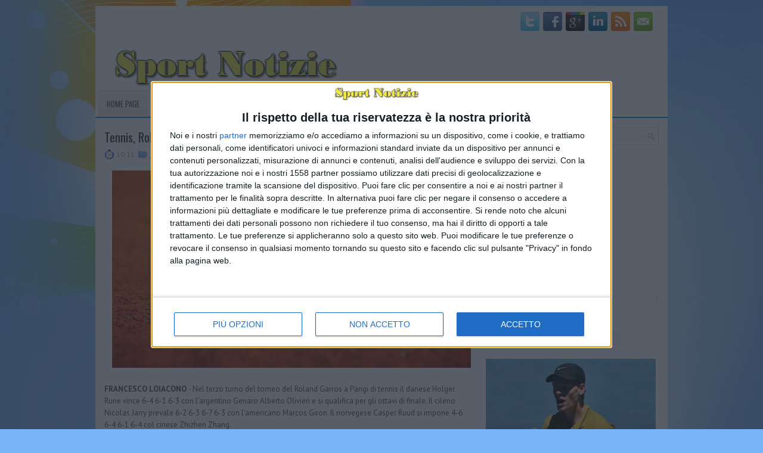

--- FILE ---
content_type: text/html; charset=UTF-8
request_url: https://www.sportnotizie.info/2023/06/tennis-roland-garros-rune-e-ruud-volano.html
body_size: 31612
content:
<!DOCTYPE html>
<html dir='ltr' xmlns='http://www.w3.org/1999/xhtml' xmlns:b='http://www.google.com/2005/gml/b' xmlns:data='http://www.google.com/2005/gml/data' xmlns:expr='http://www.google.com/2005/gml/expr'>
<head>
<link href='https://www.blogger.com/static/v1/widgets/2944754296-widget_css_bundle.css' rel='stylesheet' type='text/css'/>
<link href="//fonts.googleapis.com/css?family=PT+Sans:400,700" rel="stylesheet" type="text/css">
<link href="//fonts.googleapis.com/css?family=Oswald" rel="stylesheet" type="text/css">
<meta content='86429e66755147c7aec69c3a706dfe50' name='publication-media-verification'/>
<meta content='text/html; charset=UTF-8' http-equiv='Content-Type'/>
<meta content='blogger' name='generator'/>
<link href='https://www.sportnotizie.info/favicon.ico' rel='icon' type='image/x-icon'/>
<link href='https://www.sportnotizie.info/2023/06/tennis-roland-garros-rune-e-ruud-volano.html' rel='canonical'/>
<link rel="alternate" type="application/atom+xml" title="Sport Notizie - Atom" href="https://www.sportnotizie.info/feeds/posts/default" />
<link rel="alternate" type="application/rss+xml" title="Sport Notizie - RSS" href="https://www.sportnotizie.info/feeds/posts/default?alt=rss" />
<link rel="service.post" type="application/atom+xml" title="Sport Notizie - Atom" href="https://www.blogger.com/feeds/2289246164952299152/posts/default" />

<link rel="alternate" type="application/atom+xml" title="Sport Notizie - Atom" href="https://www.sportnotizie.info/feeds/4209625017460900355/comments/default" />
<!--Can't find substitution for tag [blog.ieCssRetrofitLinks]-->
<link href='https://blogger.googleusercontent.com/img/b/R29vZ2xl/AVvXsEhZ_HU906LBTwS-mmQukHrtQAwz-tgIv0robQrjSXekq9N8WDLfxpRJ-7CKyIT7A6kN-PGe0WAuPKlTeiy7w6mQCQbS1G0WLv3_JjcL3x0ykLvKVorDWRtUZRfS2WbYc3jBJlH15CInRMzSV4J0tv3iEKB5p8kgsr27pfjFtC99HS7L9E5oei3YWoog/w640-h331/roland%20garros.PNG' rel='image_src'/>
<meta content='https://www.sportnotizie.info/2023/06/tennis-roland-garros-rune-e-ruud-volano.html' property='og:url'/>
<meta content='Tennis, Roland Garros: Rune e Ruud volano agli ottavi di finale' property='og:title'/>
<meta content='FRANCESCO LOIACONO - Nel terzo turno del torneo del Roland Garros a Parigi di tennis il danese Holger Rune vince 6-4 6-1 6-3 con l’argentino...' property='og:description'/>
<meta content='https://blogger.googleusercontent.com/img/b/R29vZ2xl/AVvXsEhZ_HU906LBTwS-mmQukHrtQAwz-tgIv0robQrjSXekq9N8WDLfxpRJ-7CKyIT7A6kN-PGe0WAuPKlTeiy7w6mQCQbS1G0WLv3_JjcL3x0ykLvKVorDWRtUZRfS2WbYc3jBJlH15CInRMzSV4J0tv3iEKB5p8kgsr27pfjFtC99HS7L9E5oei3YWoog/w1200-h630-p-k-no-nu/roland%20garros.PNG' property='og:image'/>
<!-- Start www.bloggertipandtrick.net: Changing the Blogger Title Tag -->
<title>Tennis, Roland Garros: Rune e Ruud volano agli ottavi di finale ~ Sport Notizie</title>
<!-- End www.bloggertipandtrick.net: Changing the Blogger Title Tag -->
<meta content='getlinko-verify-ab04cf6df7a24b80f4d932b23de2a1a6de309fc3' name='getlinko-verify-code'/>
<link href='YOUR-FAVICON-URL' rel='shortcut icon' type='image/vnd.microsoft.icon'/>
<style id='page-skin-1' type='text/css'><!--
/*
-----------------------------------------------
Blogger Template Style
Name:   SportsTime
Author: Lasantha Bandara
URL 1:  http://www.premiumbloggertemplates.com/
URL 2:  http://www.bloggertipandtrick.net/
Theme URL: http://www.premiumbloggertemplates.com/sportstime-blogger-template/
Date:   November 2013
License:  This free Blogger template is licensed under the Creative Commons Attribution 3.0 License, which permits both personal and commercial use.
However, to satisfy the 'attribution' clause of the license, you are required to keep the footer links intact which provides due credit to its authors. For more specific details about the license, you may visit the URL below:
http://creativecommons.org/licenses/by/3.0/
----------------------------------------------- */
body#layout ul{list-style-type:none;list-style:none}
body#layout ul li{list-style-type:none;list-style:none}
body#layout #myGallery{display:none}
body#layout .featuredposts{display:none}
body#layout .fp-slider{display:none}
body#layout #navcontainer{display:none}
body#layout .menu-secondary-wrap{display:none}
body#layout .menu-secondary-container{display:none}
body#layout #skiplinks{display:none}
body#layout .feedtwitter{display:none}
body#layout #header-wrapper {margin-bottom:10px;min-height:120px;}
body#layout .social-profiles-widget h3 {display:none;}
/* Variable definitions
====================
<Variable name="bgcolor" description="Page Background Color"
type="color" default="#fff">
<Variable name="textcolor" description="Text Color"
type="color" default="#333">
<Variable name="linkcolor" description="Link Color"
type="color" default="#58a">
<Variable name="pagetitlecolor" description="Blog Title Color"
type="color" default="#666">
<Variable name="descriptioncolor" description="Blog Description Color"
type="color" default="#999">
<Variable name="titlecolor" description="Post Title Color"
type="color" default="#c60">
<Variable name="bordercolor" description="Border Color"
type="color" default="#ccc">
<Variable name="sidebarcolor" description="Sidebar Title Color"
type="color" default="#999">
<Variable name="sidebartextcolor" description="Sidebar Text Color"
type="color" default="#666">
<Variable name="visitedlinkcolor" description="Visited Link Color"
type="color" default="#999">
<Variable name="bodyfont" description="Text Font"
type="font" default="normal normal 100% Georgia, Serif">
<Variable name="headerfont" description="Sidebar Title Font"
type="font"
default="normal normal 78% 'Trebuchet MS',Trebuchet,Arial,Verdana,Sans-serif">
<Variable name="pagetitlefont" description="Blog Title Font"
type="font"
default="normal normal 200% Georgia, Serif">
<Variable name="descriptionfont" description="Blog Description Font"
type="font"
default="normal normal 78% 'Trebuchet MS', Trebuchet, Arial, Verdana, Sans-serif">
<Variable name="postfooterfont" description="Post Footer Font"
type="font"
default="normal normal 78% 'Trebuchet MS', Trebuchet, Arial, Verdana, Sans-serif">
<Variable name="startSide" description="Side where text starts in blog language"
type="automatic" default="left">
<Variable name="endSide" description="Side where text ends in blog language"
type="automatic" default="right">
*/
/* Use this with templates/template-twocol.html */
body{background: #79B4F6 url('https://blogger.googleusercontent.com/img/b/R29vZ2xl/AVvXsEi_nTHYiy_1Q7Im7Af1D6lIKh2KCBLRKG6zMDvjcQu6BZ55G0DnzPMOqiEUHaIJrngRQIT0VPoR9ylmZgC9cypLJi0JLjBvUEHFTEIewMb4sYfENUWh20Ob6c5Uu-UWjbQgBgCiDDWB1P4/s0/background.jpg') center top no-repeat fixed;color:#555555;font-family: Arial, Helvetica, Sans-serif;font-size: 13px;margin:0px;padding:0px;}
a:link,a:visited{color:#0496DA;text-decoration:underline;outline:none;}
a:hover{color:#3AC6FF;text-decoration:none;outline:none;}
a img{border-width:0}
#body-wrapper{margin:0px;padding:0px;}
.section, .widget {margin:0;padding:0;}
/* Header-----------------------------------------------*/
#header-wrapper{width:960px;margin:0px auto 0px;height:60px;padding:20px 0px 20px 0px;overflow:hidden;}
#header-inner{background-position:center;margin-left:auto;margin-right:auto}
#header{margin:0;border:0 solid #cccccc;color:#424242;float:left;width:47%;overflow:hidden;}
#header h1{color:#424242;text-shadow:0px 1px 0px #fff;margin:0 5px 0;padding:0px 0px 0px 15px;font-family:&#39;Oswald&#39;,Arial,Helvetica,Sans-serif;font-weight:bold;font-size:24px;line-height:24px;}
#header .description{padding-left:22px;color:#424242;text-shadow:0px 1px 0px #fff;line-height:14px;font-size:14px;padding-top:0px;margin-top:10px;font-family:PT Sans,Arial,Helvetica,Sans-serif;}
#header h1 a,#header h1 a:visited{color:#424242;text-decoration:none}
#header h2{padding-left:5px;color:#424242;font:14px Arial,Helvetica,Sans-serif}
#header2{float:right;width:52%;margin-right:0px;padding-right:0px;overflow:hidden;}
#header2 .widget{padding:0px 15px 0px 0px;float:right}
.social-profiles-widget img{margin:0 4px 0 0}
.social-profiles-widget img:hover{opacity:0.8}
#top-social-profiles{padding-top:10px;padding-right:15px;height:32px;text-align:right}
#top-social-profiles img{margin:0 0 0 6px !important}
#top-social-profiles img:hover{opacity:0.8}
#top-social-profiles .widget-container{background:none;padding:0;border:0;}
/* Outer-Wrapper----------------------------------------------- */
#outer-wrapper{width:960px;margin:10px auto 0px;padding:0px 0px 0px 0px;text-align:left;background: url('https://blogger.googleusercontent.com/img/b/R29vZ2xl/AVvXsEhoQWPrFJcYaaHQmF9G8OZ3YZRr3v0ITBJz_CiRc3-FPxWzGogUOK4SGGkIOy8EBYAH7MJ1w-fBMN0HV8TCnKuj5WYGdn8pDETcLPrAVmJ9rz7uMxj55KVGqt47W5Ij0zabUP8kk_oosYI/s0/container-bg.png') left top repeat-x;}
#content-wrapper{background:#fff;padding:15px;}
#main-wrapper{width:615px;float:left;margin:0px;padding:0px 0px 0px 0px;word-wrap:break-word;overflow:hidden;}
#rsidebar-wrapper{width:290px;float:right;margin:0px;padding:0px 0px 0px 0px;word-wrap:break-word;overflow:hidden;}
/* Headings----------------------------------------------- */
h2{}
/* Posts-----------------------------------------------*/
h2.date-header{margin:1.5em 0 .5em;display:none;}
.wrapfullpost{}
.post{margin-bottom:15px;}
.post-title{color:#333333;margin:0 0 10px 0;padding:0;font-family:'Oswald',sans-serif;font-size:20px;line-height:20px;font-weight:normal;}
.post-title a,.post-title a:visited,.post-title strong{display:block;text-decoration:none;color:#333333;text-decoration:none;}
.post-title strong,.post-title a:hover{color:#0496DA;text-decoration:none;}
.post-body{margin:0px;padding:0px 10px 0px 0px;font-family:Arial, Helvetica, Sans-serif;line-height: 20px;}
.post-footer{margin:5px 0;}
.comment-link{margin-left:.6em}
.post-body img{padding:3px;}
.pbtthumbimg {float:left;margin:0px 10px 5px 0px;padding:6px;border:1px solid #eee;background:#ffffff;width:200px;height:150px;}
.postmeta-primary{color:#999;font-size:12px;line-height:18px;padding:0 0 5px 0}
.postmeta-secondary{color:#999;font-size:12px;line-height:18px;padding:0 0 10px 0}
.postmeta-primary span, .postmeta-secondary span{padding:3px 0 3px 20px;background-position:left center;background-repeat:no-repeat}
.meta_date{background-image:url(https://blogger.googleusercontent.com/img/b/R29vZ2xl/AVvXsEixKJr6bNbw5ehlaVGPPdXT62bUtfkoypEjedLaJBLGgbDQ-Sk-YW7wzLNogqqqtUBzxpxK0I9MYuQ78q63w7fu7Qe7SEWLvlCQk4tW4XcJ8iFyTuTUVcNM15pgUhPD8fN4TPlVZxSBRpg/s0/date.png)}
.meta_author{background-image:url(https://blogger.googleusercontent.com/img/b/R29vZ2xl/AVvXsEgGib-bkmVA8YGMSwqZpDEyeLoAB2czIQ0EQVE-TIkOtI55NL1nPTWSynh6DdnEnVv3l96v7mYd4WLczcTjiUAwBNRLBSTKo6x_f5qtT0ejnk0Jh_UxicD2HgPU_3cTVzXTP7xgn3tkpHw/s0/author.png)}
.meta_comments{background-image:url(https://blogger.googleusercontent.com/img/b/R29vZ2xl/AVvXsEjPl3xYq1eTasffb5R2YagpWWNZF4Ejey4jVNCS6b52a82uu4mNGDmHNS2AEpTi5uPcxbxokvoCtd6q_csTBn0u5EP5kUiYr7TYtghBA1Cs5RSw47SoGlJ_AZyKP0blFuAOIiijZtC48AA/s0/comments.png)}
.meta_edit{background-image:url(images/edit.png)}
.meta_categories{background-image:url(https://blogger.googleusercontent.com/img/b/R29vZ2xl/AVvXsEiVwoyZPMh-lcoSi-atailZ9TvqU4xldLKj-gT3s6_EqEPwXG8swheLGD3568L8IlCwmSl4_I88DYcIPCg4RYAiKxUN4sM0BOq1F32hTt3nXe8N0WwxCYJd3HeYP1pb3UdagNEqKZd9TNc/s0/category.png)}
.meta_tags{    background-image:url(https://blogger.googleusercontent.com/img/b/R29vZ2xl/AVvXsEi0TRagW2VbheYdpLppZ99TTOkfLkXDvKQtKKGC_HT2ma6vE4iGs7hPVea5mDLMh25gtqq-_Tu4bBbxz2KZO2kfxbf2HRTSir7GzFcCccnOxvRdLE39ssDFFxf7h2wXpWwWlFs4WC9ndP4/s0/tags.png)}
.readmore{ margin-bottom:5px;  float:right}
.readmore a{ color:#0093D7;  padding:8px 14px;  font-size:12px;  line-height:12px;  display:inline-block;  text-decoration:none;  text-transform:none;  border-top:1px solid #CCC;  -webkit-box-shadow:inset 0px 1px 0px 0px #fff;  box-shadow:inset 0px 1px 0px 0px #ffff;  background-image:-webkit-gradient(linear,top,bottom,color-stop(0,#F4F4F4),color-stop(1,#E9E7E7));  background-image:-ms-linear-gradient(top,#F4F4F4,#E9E7E7);  background-image:-o-linear-gradient(top,#F4F4F4,#E9E7E7);  background-image:-moz-linear-gradient(top,#F4F4F4,#E9E7E7);  background-image:-webkit-linear-gradient(top,#F4F4F4,#E9E7E7);  background-image:linear-gradient(to bottom,#F4F4F4,#E9E7E7)}
.readmore a:hover{ color:#FFF;  text-decoration:none;  border-top:1px solid #0CA0DE;  -webkit-box-shadow:inset 0px 1px 0px 0px #8FD8F9;  box-shadow:inset 0px 1px 0px 0px #8FD8F9;  background-image:-webkit-gradient(linear,top,bottom,color-stop(0,#24BAF7),color-stop(1,#0193D8));  background-image:-ms-linear-gradient(top,#24BAF7,#0193D8);  background-image:-o-linear-gradient(top,#24BAF7,#0193D8);  background-image:-moz-linear-gradient(top,#24BAF7,#0193D8);  background-image:-webkit-linear-gradient(top,#24BAF7,#0193D8);  background-image:linear-gradient(to bottom,#24BAF7,#0193D8)}
/* Sidebar Content----------------------------------------------- */
.sidebar{margin:0 0 10px 0;font-size:13px;color:#272626;}
.sidebar a{text-decoration:none;color:#272626;}
.sidebar a:hover{text-decoration:none;color:#0093D7;}
.sidebar h2, h3.widgettitle{background:url(https://blogger.googleusercontent.com/img/b/R29vZ2xl/AVvXsEg42ESwC9EKwVXksfiBaVBNnu1o0oHIkyVJDdWyR84KaTRXet4ajeZSKfGc9HOKnR0x0ORZ0cYmvT6pYKLRiiDPdTZfcK_Ke-1VjfWRz0CzT6mwL2-KHyMlKyjPfdgzASG8AtPUp06UJus/s0/widgettitle-bg.png) left bottom no-repeat;color:#0082BE;font-size:16px;line-height:16px;font-family:Oswald, sans-serif;font-weight:normal;text-decoration:none;text-transform:uppercase;margin:0 0 10px;padding:10px 10px 8px 0;}
.sidebar ul{list-style-type:none;list-style:none;margin:0px;padding:0px;}
.sidebar ul li{margin:0 0 8px;padding:0 0 9px;}
.sidebar .widget{margin:0 0 15px 0;padding:0;color:#272626;font-size:13px;}
.main .widget{margin:0 0 5px;padding:0 0 2px}
.main .Blog{border-bottom-width:0}
.widget-container{list-style-type:none;list-style:none;margin:0 0 15px 0;padding:0;color:#272626;font-size:13px}
/* FOOTER ----------------------------------------------- */
#footer-container{}
#footer{margin-bottom:15px;}
#copyrights{color:#FFF;background:#0294D8;text-align:center;padding:20px 0;}
#copyrights a{color:#FFF;}
#copyrights a:hover{color:#FFF;text-decoration:none;}
#credits{color:#024B6D;text-align:center;font-size:11px;padding:10px 0 0;}
#credits a{color:#024B6D;text-decoration:none;}
#credits a:hover{text-decoration:none;color:#024B6D;}
#footer-widgets-container{}
#footer-widgets{background:#F3F3F3;padding:20px 0 0;}
.footer-widget-box{width:300px;float:left;margin-left:15px;}
.footer-widget-box-last{}
#footer-widgets .widget-container{color:#272626;}
#footer-widgets .widget-container a{text-decoration:none;color:#272626;}
#footer-widgets .widget-container a:hover{text-decoration:none;color:#0093D7;}
#footer-widgets h2{background:url(https://blogger.googleusercontent.com/img/b/R29vZ2xl/AVvXsEg42ESwC9EKwVXksfiBaVBNnu1o0oHIkyVJDdWyR84KaTRXet4ajeZSKfGc9HOKnR0x0ORZ0cYmvT6pYKLRiiDPdTZfcK_Ke-1VjfWRz0CzT6mwL2-KHyMlKyjPfdgzASG8AtPUp06UJus/s0/widgettitle-bg.png) left bottom no-repeat;color:#0082BE;font-size:16px;line-height:16px;font-family:Oswald, sans-serif;font-weight:normal;text-decoration:none;text-transform:uppercase;margin:0 0 10px;padding:10px 10px 8px 0;}
#footer-widgets .widget ul{list-style-type:none;list-style:none;margin:0px;padding:0px;}
#footer-widgets .widget ul li{margin:0 0 8px;padding:0 0 9px;}
.footersec {}
.footersec .widget{margin-bottom:20px;}
.footersec ul{}
.footersec ul li{}
/* Search ----------------------------------------------- */
#search{border:1px solid #D8D8D8;background:#fff url(https://blogger.googleusercontent.com/img/b/R29vZ2xl/AVvXsEhj0HhhUVCjhofgZycZqTOZtdOnmpMdg6HKIBrGOG8VfXVknGVdY7X6I5bKFqr6qvLSXt4tMXmMNFuD5vlZKt6p6sxjp8hnzK3AHhUYTJx8xKVnvcv1JhWnOAzcRqD652U5bfSavyLTv7w/s0/search.png) 99% 50% no-repeat;text-align:left;padding:6px 24px 6px 6px;}
#search #s{background:none;color:#979797;border:0;width:100%;outline:none;margin:0;padding:0;}
#content-search{width:300px;padding:15px 0;}
/* Comments----------------------------------------------- */
#comments{margin-bottom:15px;padding:10px;}
#comments h4{font-size:16px;font-weight:bold;margin:1em 0;color:#000000;}
#comments-block3{padding:0;margin:0;float:left;overflow:hidden;position:relative;}
#comment-name-url{width:465px;float:left}
#comment-date{width:465px;float:left;margin-top:5px;font-size:10px;}
#comment-header{float:left;padding:5px 0 40px 10px;margin:5px 0px 15px 0px;position:relative;background-color:#fff;border:1px dashed #ddd;}
.avatar-image-container{background:url(https://blogger.googleusercontent.com/img/b/R29vZ2xl/AVvXsEi9qLOGoGyMFOae17_C4u_T_VOoGJpQvbEPr-x7mPQbV55aVZnvC6OQAfi9mp6__n9bmOgWQxqA0SJKcIWvBj2WOBzv__dtCPedjEZ5-EwhTQU25TxoRL3XB2M0FMFpcJPeFo0fPGF4nWk/s0/comment-avatar.jpg);width:32px;height:32px;float:right;margin:5px 10px 5px 5px;border:1px solid #ddd;}
.avatar-image-container img{width:32px;height:32px;}
a.comments-autor-name{color:#000;font:normal bold 14px Arial,Tahoma,Verdana}
a.says{color:#000;font:normal 14px Arial,Tahoma,Verdana}
.says a:hover{text-decoration:none}
.deleted-comment{font-style:italic;color:gray}
#blog-pager-newer-link{float:left}
#blog-pager-older-link{float:right}
#blog-pager{text-align:center}
.feed-links{clear:both;line-height:2.5em}
/* Profile ----------------------------------------------- */
.profile-img{float:left;margin-top:0;margin-right:5px;margin-bottom:5px;margin-left:0;padding:4px;border:1px solid #cccccc}
.profile-data{margin:0;text-transform:uppercase;letter-spacing:.1em;font:normal normal 78% 'Trebuchet MS', Trebuchet, Arial, Verdana, Sans-serif;color:#999999;font-weight:bold;line-height:1.6em}
.profile-datablock{margin:.5em 0 .5em}
.profile-textblock{margin:0.5em 0;line-height:1.6em}
.avatar-image-container{background:url(https://blogger.googleusercontent.com/img/b/R29vZ2xl/AVvXsEi9qLOGoGyMFOae17_C4u_T_VOoGJpQvbEPr-x7mPQbV55aVZnvC6OQAfi9mp6__n9bmOgWQxqA0SJKcIWvBj2WOBzv__dtCPedjEZ5-EwhTQU25TxoRL3XB2M0FMFpcJPeFo0fPGF4nWk/s0/comment-avatar.jpg);width:32px;height:32px;float:right;margin:5px 10px 5px 5px;border:1px solid #ddd;}
.avatar-image-container img{width:32px;height:32px;}
.profile-link{font:normal normal 78% 'Trebuchet MS', Trebuchet, Arial, Verdana, Sans-serif;text-transform:uppercase;letter-spacing:.1em}
#navbar-iframe{height:0;visibility:hidden;display:none;}

--></style>
<script src='https://ajax.googleapis.com/ajax/libs/jquery/1.10.2/jquery.min.js' type='text/javascript'></script>
<script type='text/javascript'>
//<![CDATA[

/*! jQuery Migrate v1.2.1 | (c) 2005, 2013 jQuery Foundation, Inc. and other contributors | jquery.org/license */
jQuery.migrateMute===void 0&&(jQuery.migrateMute=!0),function(e,t,n){function r(n){var r=t.console;i[n]||(i[n]=!0,e.migrateWarnings.push(n),r&&r.warn&&!e.migrateMute&&(r.warn("JQMIGRATE: "+n),e.migrateTrace&&r.trace&&r.trace()))}function a(t,a,i,o){if(Object.defineProperty)try{return Object.defineProperty(t,a,{configurable:!0,enumerable:!0,get:function(){return r(o),i},set:function(e){r(o),i=e}}),n}catch(s){}e._definePropertyBroken=!0,t[a]=i}var i={};e.migrateWarnings=[],!e.migrateMute&&t.console&&t.console.log&&t.console.log("JQMIGRATE: Logging is active"),e.migrateTrace===n&&(e.migrateTrace=!0),e.migrateReset=function(){i={},e.migrateWarnings.length=0},"BackCompat"===document.compatMode&&r("jQuery is not compatible with Quirks Mode");var o=e("<input/>",{size:1}).attr("size")&&e.attrFn,s=e.attr,u=e.attrHooks.value&&e.attrHooks.value.get||function(){return null},c=e.attrHooks.value&&e.attrHooks.value.set||function(){return n},l=/^(?:input|button)$/i,d=/^[238]$/,p=/^(?:autofocus|autoplay|async|checked|controls|defer|disabled|hidden|loop|multiple|open|readonly|required|scoped|selected)$/i,f=/^(?:checked|selected)$/i;a(e,"attrFn",o||{},"jQuery.attrFn is deprecated"),e.attr=function(t,a,i,u){var c=a.toLowerCase(),g=t&&t.nodeType;return u&&(4>s.length&&r("jQuery.fn.attr( props, pass ) is deprecated"),t&&!d.test(g)&&(o?a in o:e.isFunction(e.fn[a])))?e(t)[a](i):("type"===a&&i!==n&&l.test(t.nodeName)&&t.parentNode&&r("Can't change the 'type' of an input or button in IE 6/7/8"),!e.attrHooks[c]&&p.test(c)&&(e.attrHooks[c]={get:function(t,r){var a,i=e.prop(t,r);return i===!0||"boolean"!=typeof i&&(a=t.getAttributeNode(r))&&a.nodeValue!==!1?r.toLowerCase():n},set:function(t,n,r){var a;return n===!1?e.removeAttr(t,r):(a=e.propFix[r]||r,a in t&&(t[a]=!0),t.setAttribute(r,r.toLowerCase())),r}},f.test(c)&&r("jQuery.fn.attr('"+c+"') may use property instead of attribute")),s.call(e,t,a,i))},e.attrHooks.value={get:function(e,t){var n=(e.nodeName||"").toLowerCase();return"button"===n?u.apply(this,arguments):("input"!==n&&"option"!==n&&r("jQuery.fn.attr('value') no longer gets properties"),t in e?e.value:null)},set:function(e,t){var a=(e.nodeName||"").toLowerCase();return"button"===a?c.apply(this,arguments):("input"!==a&&"option"!==a&&r("jQuery.fn.attr('value', val) no longer sets properties"),e.value=t,n)}};var g,h,v=e.fn.init,m=e.parseJSON,y=/^([^<]*)(<[\w\W]+>)([^>]*)$/;e.fn.init=function(t,n,a){var i;return t&&"string"==typeof t&&!e.isPlainObject(n)&&(i=y.exec(e.trim(t)))&&i[0]&&("<"!==t.charAt(0)&&r("$(html) HTML strings must start with '<' character"),i[3]&&r("$(html) HTML text after last tag is ignored"),"#"===i[0].charAt(0)&&(r("HTML string cannot start with a '#' character"),e.error("JQMIGRATE: Invalid selector string (XSS)")),n&&n.context&&(n=n.context),e.parseHTML)?v.call(this,e.parseHTML(i[2],n,!0),n,a):v.apply(this,arguments)},e.fn.init.prototype=e.fn,e.parseJSON=function(e){return e||null===e?m.apply(this,arguments):(r("jQuery.parseJSON requires a valid JSON string"),null)},e.uaMatch=function(e){e=e.toLowerCase();var t=/(chrome)[ \/]([\w.]+)/.exec(e)||/(webkit)[ \/]([\w.]+)/.exec(e)||/(opera)(?:.*version|)[ \/]([\w.]+)/.exec(e)||/(msie) ([\w.]+)/.exec(e)||0>e.indexOf("compatible")&&/(mozilla)(?:.*? rv:([\w.]+)|)/.exec(e)||[];return{browser:t[1]||"",version:t[2]||"0"}},e.browser||(g=e.uaMatch(navigator.userAgent),h={},g.browser&&(h[g.browser]=!0,h.version=g.version),h.chrome?h.webkit=!0:h.webkit&&(h.safari=!0),e.browser=h),a(e,"browser",e.browser,"jQuery.browser is deprecated"),e.sub=function(){function t(e,n){return new t.fn.init(e,n)}e.extend(!0,t,this),t.superclass=this,t.fn=t.prototype=this(),t.fn.constructor=t,t.sub=this.sub,t.fn.init=function(r,a){return a&&a instanceof e&&!(a instanceof t)&&(a=t(a)),e.fn.init.call(this,r,a,n)},t.fn.init.prototype=t.fn;var n=t(document);return r("jQuery.sub() is deprecated"),t},e.ajaxSetup({converters:{"text json":e.parseJSON}});var b=e.fn.data;e.fn.data=function(t){var a,i,o=this[0];return!o||"events"!==t||1!==arguments.length||(a=e.data(o,t),i=e._data(o,t),a!==n&&a!==i||i===n)?b.apply(this,arguments):(r("Use of jQuery.fn.data('events') is deprecated"),i)};var j=/\/(java|ecma)script/i,w=e.fn.andSelf||e.fn.addBack;e.fn.andSelf=function(){return r("jQuery.fn.andSelf() replaced by jQuery.fn.addBack()"),w.apply(this,arguments)},e.clean||(e.clean=function(t,a,i,o){a=a||document,a=!a.nodeType&&a[0]||a,a=a.ownerDocument||a,r("jQuery.clean() is deprecated");var s,u,c,l,d=[];if(e.merge(d,e.buildFragment(t,a).childNodes),i)for(c=function(e){return!e.type||j.test(e.type)?o?o.push(e.parentNode?e.parentNode.removeChild(e):e):i.appendChild(e):n},s=0;null!=(u=d[s]);s++)e.nodeName(u,"script")&&c(u)||(i.appendChild(u),u.getElementsByTagName!==n&&(l=e.grep(e.merge([],u.getElementsByTagName("script")),c),d.splice.apply(d,[s+1,0].concat(l)),s+=l.length));return d});var Q=e.event.add,x=e.event.remove,k=e.event.trigger,N=e.fn.toggle,T=e.fn.live,M=e.fn.die,S="ajaxStart|ajaxStop|ajaxSend|ajaxComplete|ajaxError|ajaxSuccess",C=RegExp("\\b(?:"+S+")\\b"),H=/(?:^|\s)hover(\.\S+|)\b/,A=function(t){return"string"!=typeof t||e.event.special.hover?t:(H.test(t)&&r("'hover' pseudo-event is deprecated, use 'mouseenter mouseleave'"),t&&t.replace(H,"mouseenter$1 mouseleave$1"))};e.event.props&&"attrChange"!==e.event.props[0]&&e.event.props.unshift("attrChange","attrName","relatedNode","srcElement"),e.event.dispatch&&a(e.event,"handle",e.event.dispatch,"jQuery.event.handle is undocumented and deprecated"),e.event.add=function(e,t,n,a,i){e!==document&&C.test(t)&&r("AJAX events should be attached to document: "+t),Q.call(this,e,A(t||""),n,a,i)},e.event.remove=function(e,t,n,r,a){x.call(this,e,A(t)||"",n,r,a)},e.fn.error=function(){var e=Array.prototype.slice.call(arguments,0);return r("jQuery.fn.error() is deprecated"),e.splice(0,0,"error"),arguments.length?this.bind.apply(this,e):(this.triggerHandler.apply(this,e),this)},e.fn.toggle=function(t,n){if(!e.isFunction(t)||!e.isFunction(n))return N.apply(this,arguments);r("jQuery.fn.toggle(handler, handler...) is deprecated");var a=arguments,i=t.guid||e.guid++,o=0,s=function(n){var r=(e._data(this,"lastToggle"+t.guid)||0)%o;return e._data(this,"lastToggle"+t.guid,r+1),n.preventDefault(),a[r].apply(this,arguments)||!1};for(s.guid=i;a.length>o;)a[o++].guid=i;return this.click(s)},e.fn.live=function(t,n,a){return r("jQuery.fn.live() is deprecated"),T?T.apply(this,arguments):(e(this.context).on(t,this.selector,n,a),this)},e.fn.die=function(t,n){return r("jQuery.fn.die() is deprecated"),M?M.apply(this,arguments):(e(this.context).off(t,this.selector||"**",n),this)},e.event.trigger=function(e,t,n,a){return n||C.test(e)||r("Global events are undocumented and deprecated"),k.call(this,e,t,n||document,a)},e.each(S.split("|"),function(t,n){e.event.special[n]={setup:function(){var t=this;return t!==document&&(e.event.add(document,n+"."+e.guid,function(){e.event.trigger(n,null,t,!0)}),e._data(this,n,e.guid++)),!1},teardown:function(){return this!==document&&e.event.remove(document,n+"."+e._data(this,n)),!1}}})}(jQuery,window);

//]]>
</script>
<script type='text/javascript'>
//<![CDATA[

/**
 * jQuery Mobile Menu 
 * Turn unordered list menu into dropdown select menu
 * version 1.0(31-OCT-2011)
 * 
 * Built on top of the jQuery library
 *   http://jquery.com
 * 
 * Documentation
 * 	 http://github.com/mambows/mobilemenu
 */
(function($){
$.fn.mobileMenu = function(options) {
	
	var defaults = {
			defaultText: 'Navigate to...',
			className: 'select-menu',
			containerClass: 'select-menu-container',
			subMenuClass: 'sub-menu',
			subMenuDash: '&ndash;'
		},
		settings = $.extend( defaults, options ),
		el = $(this);
	
	this.each(function(){
		// ad class to submenu list
		el.find('ul').addClass(settings.subMenuClass);

        // Create base menu
		$('<div />',{
			'class' : settings.containerClass
		}).insertAfter( el );
        
		// Create base menu
		$('<select />',{
			'class' : settings.className
		}).appendTo( '.' + settings.containerClass );

		// Create default option
		$('<option />', {
			"value"		: '#',
			"text"		: settings.defaultText
		}).appendTo( '.' + settings.className );

		// Create select option from menu
		el.find('a').each(function(){
			var $this 	= $(this),
					optText	= '&nbsp;' + $this.text(),
					optSub	= $this.parents( '.' + settings.subMenuClass ),
					len			= optSub.length,
					dash;
			
			// if menu has sub menu
			if( $this.parents('ul').hasClass( settings.subMenuClass ) ) {
				dash = Array( len+1 ).join( settings.subMenuDash );
				optText = dash + optText;
			}

			// Now build menu and append it
			$('<option />', {
				"value"	: this.href,
				"html"	: optText,
				"selected" : (this.href == window.location.href)
			}).appendTo( '.' + settings.className );

		}); // End el.find('a').each

		// Change event on select element
		$('.' + settings.className).change(function(){
			var locations = $(this).val();
			if( locations !== '#' ) {
				window.location.href = $(this).val();
			};
		});

	}); // End this.each

	return this;

};
})(jQuery);

//]]>
</script>
<script type='text/javascript'>
//<![CDATA[

(function($){
	/* hoverIntent by Brian Cherne */
	$.fn.hoverIntent = function(f,g) {
		// default configuration options
		var cfg = {
			sensitivity: 7,
			interval: 100,
			timeout: 0
		};
		// override configuration options with user supplied object
		cfg = $.extend(cfg, g ? { over: f, out: g } : f );

		// instantiate variables
		// cX, cY = current X and Y position of mouse, updated by mousemove event
		// pX, pY = previous X and Y position of mouse, set by mouseover and polling interval
		var cX, cY, pX, pY;

		// A private function for getting mouse position
		var track = function(ev) {
			cX = ev.pageX;
			cY = ev.pageY;
		};

		// A private function for comparing current and previous mouse position
		var compare = function(ev,ob) {
			ob.hoverIntent_t = clearTimeout(ob.hoverIntent_t);
			// compare mouse positions to see if they've crossed the threshold
			if ( ( Math.abs(pX-cX) + Math.abs(pY-cY) ) < cfg.sensitivity ) {
				$(ob).unbind("mousemove",track);
				// set hoverIntent state to true (so mouseOut can be called)
				ob.hoverIntent_s = 1;
				return cfg.over.apply(ob,[ev]);
			} else {
				// set previous coordinates for next time
				pX = cX; pY = cY;
				// use self-calling timeout, guarantees intervals are spaced out properly (avoids JavaScript timer bugs)
				ob.hoverIntent_t = setTimeout( function(){compare(ev, ob);} , cfg.interval );
			}
		};

		// A private function for delaying the mouseOut function
		var delay = function(ev,ob) {
			ob.hoverIntent_t = clearTimeout(ob.hoverIntent_t);
			ob.hoverIntent_s = 0;
			return cfg.out.apply(ob,[ev]);
		};

		// A private function for handling mouse 'hovering'
		var handleHover = function(e) {
			// next three lines copied from jQuery.hover, ignore children onMouseOver/onMouseOut
			var p = (e.type == "mouseover" ? e.fromElement : e.toElement) || e.relatedTarget;
			while ( p && p != this ) { try { p = p.parentNode; } catch(e) { p = this; } }
			if ( p == this ) { return false; }

			// copy objects to be passed into t (required for event object to be passed in IE)
			var ev = jQuery.extend({},e);
			var ob = this;

			// cancel hoverIntent timer if it exists
			if (ob.hoverIntent_t) { ob.hoverIntent_t = clearTimeout(ob.hoverIntent_t); }

			// else e.type == "onmouseover"
			if (e.type == "mouseover") {
				// set "previous" X and Y position based on initial entry point
				pX = ev.pageX; pY = ev.pageY;
				// update "current" X and Y position based on mousemove
				$(ob).bind("mousemove",track);
				// start polling interval (self-calling timeout) to compare mouse coordinates over time
				if (ob.hoverIntent_s != 1) { ob.hoverIntent_t = setTimeout( function(){compare(ev,ob);} , cfg.interval );}

			// else e.type == "onmouseout"
			} else {
				// unbind expensive mousemove event
				$(ob).unbind("mousemove",track);
				// if hoverIntent state is true, then call the mouseOut function after the specified delay
				if (ob.hoverIntent_s == 1) { ob.hoverIntent_t = setTimeout( function(){delay(ev,ob);} , cfg.timeout );}
			}
		};

		// bind the function to the two event listeners
		return this.mouseover(handleHover).mouseout(handleHover);
	};
	
})(jQuery);

//]]>
</script>
<script type='text/javascript'>
//<![CDATA[

/*
 * Superfish v1.4.8 - jQuery menu widget
 * Copyright (c) 2008 Joel Birch
 *
 * Dual licensed under the MIT and GPL licenses:
 * 	http://www.opensource.org/licenses/mit-license.php
 * 	http://www.gnu.org/licenses/gpl.html
 *
 * CHANGELOG: http://users.tpg.com.au/j_birch/plugins/superfish/changelog.txt
 */

;(function($){
	$.fn.superfish = function(op){

		var sf = $.fn.superfish,
			c = sf.c,
			$arrow = $(['<span class="',c.arrowClass,'"> &#187;</span>'].join('')),
			over = function(){
				var $$ = $(this), menu = getMenu($$);
				clearTimeout(menu.sfTimer);
				$$.showSuperfishUl().siblings().hideSuperfishUl();
			},
			out = function(){
				var $$ = $(this), menu = getMenu($$), o = sf.op;
				clearTimeout(menu.sfTimer);
				menu.sfTimer=setTimeout(function(){
					o.retainPath=($.inArray($$[0],o.$path)>-1);
					$$.hideSuperfishUl();
					if (o.$path.length && $$.parents(['li.',o.hoverClass].join('')).length<1){over.call(o.$path);}
				},o.delay);	
			},
			getMenu = function($menu){
				var menu = $menu.parents(['ul.',c.menuClass,':first'].join(''))[0];
				sf.op = sf.o[menu.serial];
				return menu;
			},
			addArrow = function($a){ $a.addClass(c.anchorClass).append($arrow.clone()); };
			
		return this.each(function() {
			var s = this.serial = sf.o.length;
			var o = $.extend({},sf.defaults,op);
			o.$path = $('li.'+o.pathClass,this).slice(0,o.pathLevels).each(function(){
				$(this).addClass([o.hoverClass,c.bcClass].join(' '))
					.filter('li:has(ul)').removeClass(o.pathClass);
			});
			sf.o[s] = sf.op = o;
			
			$('li:has(ul)',this)[($.fn.hoverIntent && !o.disableHI) ? 'hoverIntent' : 'hover'](over,out).each(function() {
				if (o.autoArrows) addArrow( $('>a:first-child',this) );
			})
			.not('.'+c.bcClass)
				.hideSuperfishUl();
			
			var $a = $('a',this);
			$a.each(function(i){
				var $li = $a.eq(i).parents('li');
				$a.eq(i).focus(function(){over.call($li);}).blur(function(){out.call($li);});
			});
			o.onInit.call(this);
			
		}).each(function() {
			var menuClasses = [c.menuClass];
			if (sf.op.dropShadows  && !($.browser.msie && $.browser.version < 7)) menuClasses.push(c.shadowClass);
			$(this).addClass(menuClasses.join(' '));
		});
	};

	var sf = $.fn.superfish;
	sf.o = [];
	sf.op = {};
	sf.IE7fix = function(){
		var o = sf.op;
		if ($.browser.msie && $.browser.version > 6 && o.dropShadows && o.animation.opacity!=undefined)
			this.toggleClass(sf.c.shadowClass+'-off');
		};
	sf.c = {
		bcClass     : 'sf-breadcrumb',
		menuClass   : 'sf-js-enabled',
		anchorClass : 'sf-with-ul',
		arrowClass  : 'sf-sub-indicator',
		shadowClass : 'sf-shadow'
	};
	sf.defaults = {
		hoverClass	: 'sfHover',
		pathClass	: 'overideThisToUse',
		pathLevels	: 1,
		delay		: 800,
		animation	: {opacity:'show'},
		speed		: 'normal',
		autoArrows	: true,
		dropShadows : true,
		disableHI	: false,		// true disables hoverIntent detection
		onInit		: function(){}, // callback functions
		onBeforeShow: function(){},
		onShow		: function(){},
		onHide		: function(){}
	};
	$.fn.extend({
		hideSuperfishUl : function(){
			var o = sf.op,
				not = (o.retainPath===true) ? o.$path : '';
			o.retainPath = false;
			var $ul = $(['li.',o.hoverClass].join(''),this).add(this).not(not).removeClass(o.hoverClass)
					.find('>ul').hide().css('visibility','hidden');
			o.onHide.call($ul);
			return this;
		},
		showSuperfishUl : function(){
			var o = sf.op,
				sh = sf.c.shadowClass+'-off',
				$ul = this.addClass(o.hoverClass)
					.find('>ul:hidden').css('visibility','visible');
			sf.IE7fix.call($ul);
			o.onBeforeShow.call($ul);
			$ul.animate(o.animation,o.speed,function(){ sf.IE7fix.call($ul); o.onShow.call($ul); });
			return this;
		}
	});

})(jQuery);



//]]>
</script>
<script type='text/javascript'>
//<![CDATA[

jQuery.noConflict();
jQuery(function () {
    jQuery('ul.menu-primary').superfish({
        animation: {
            opacity: 'show'
        },
        autoArrows: true,
        dropShadows: false,
        speed: 200,
        delay: 800
    });
});

jQuery(document).ready(function() {
jQuery('.menu-primary-container').mobileMenu({
    defaultText: 'Menu',
    className: 'menu-primary-responsive',
    containerClass: 'menu-primary-responsive-container',
    subMenuDash: '&ndash;'
});
});

jQuery(function () {
    jQuery('ul.menu-secondary').superfish({
        animation: {
            opacity: 'show'
        },
        autoArrows: true,
        dropShadows: false,
        speed: 200,
        delay: 800
    });
});

jQuery(document).ready(function() {
jQuery('.menu-secondary-container').mobileMenu({
    defaultText: 'Navigation',
    className: 'menu-secondary-responsive',
    containerClass: 'menu-secondary-responsive-container',
    subMenuDash: '&ndash;'
});
});

jQuery(document).ready(function () {
    jQuery('.fp-slides').cycle({
        fx: 'scrollHorz',
        timeout: 4000,
        delay: 0,
        speed: 400,
        next: '.fp-next',
        prev: '.fp-prev',
        pager: '.fp-pager',
        continuous: 0,
        sync: 1,
        pause: 1,
        pauseOnPagerHover: 1,
        cleartype: true,
        cleartypeNoBg: true
    });
});

//]]>
</script>
<script type='text/javascript'>
//<![CDATA[

function showrecentcomments(json){for(var i=0;i<a_rc;i++){var b_rc=json.feed.entry[i];var c_rc;if(i==json.feed.entry.length)break;for(var k=0;k<b_rc.link.length;k++){if(b_rc.link[k].rel=='alternate'){c_rc=b_rc.link[k].href;break;}}c_rc=c_rc.replace("#","#comment-");var d_rc=c_rc.split("#");d_rc=d_rc[0];var e_rc=d_rc.split("/");e_rc=e_rc[5];e_rc=e_rc.split(".html");e_rc=e_rc[0];var f_rc=e_rc.replace(/-/g," ");f_rc=f_rc.link(d_rc);var g_rc=b_rc.published.$t;var h_rc=g_rc.substring(0,4);var i_rc=g_rc.substring(5,7);var j_rc=g_rc.substring(8,10);var k_rc=new Array();k_rc[1]="Jan";k_rc[2]="Feb";k_rc[3]="Mar";k_rc[4]="Apr";k_rc[5]="May";k_rc[6]="Jun";k_rc[7]="Jul";k_rc[8]="Aug";k_rc[9]="Sep";k_rc[10]="Oct";k_rc[11]="Nov";k_rc[12]="Dec";if("content" in b_rc){var l_rc=b_rc.content.$t;}else if("summary" in b_rc){var l_rc=b_rc.summary.$t;}else var l_rc="";var re=/<\S[^>]*>/g;l_rc=l_rc.replace(re,"");if(m_rc==true)document.write('On '+k_rc[parseInt(i_rc,10)]+' '+j_rc+' ');document.write('<a href="'+c_rc+'">'+b_rc.author[0].name.$t+'</a> commented');if(n_rc==true)document.write(' on '+f_rc);document.write(': ');if(l_rc.length<o_rc){document.write('<i>&#8220;');document.write(l_rc);document.write('&#8221;</i><br/><br/>');}else{document.write('<i>&#8220;');l_rc=l_rc.substring(0,o_rc);var p_rc=l_rc.lastIndexOf(" ");l_rc=l_rc.substring(0,p_rc);document.write(l_rc+'&hellip;&#8221;</i>');document.write('<br/><br/>');}}}

function rp(json){document.write('<ul>');for(var i=0;i<numposts;i++){document.write('<li>');var entry=json.feed.entry[i];var posttitle=entry.title.$t;var posturl;if(i==json.feed.entry.length)break;for(var k=0;k<entry.link.length;k++){if(entry.link[k].rel=='alternate'){posturl=entry.link[k].href;break}}posttitle=posttitle.link(posturl);var readmorelink="(more)";readmorelink=readmorelink.link(posturl);var postdate=entry.published.$t;var cdyear=postdate.substring(0,4);var cdmonth=postdate.substring(5,7);var cdday=postdate.substring(8,10);var monthnames=new Array();monthnames[1]="Jan";monthnames[2]="Feb";monthnames[3]="Mar";monthnames[4]="Apr";monthnames[5]="May";monthnames[6]="Jun";monthnames[7]="Jul";monthnames[8]="Aug";monthnames[9]="Sep";monthnames[10]="Oct";monthnames[11]="Nov";monthnames[12]="Dec";if("content"in entry){var postcontent=entry.content.$t}else if("summary"in entry){var postcontent=entry.summary.$t}else var postcontent="";var re=/<\S[^>]*>/g;postcontent=postcontent.replace(re,"");document.write(posttitle);if(showpostdate==true)document.write(' - '+monthnames[parseInt(cdmonth,10)]+' '+cdday);if(showpostsummary==true){if(postcontent.length<numchars){document.write(postcontent)}else{postcontent=postcontent.substring(0,numchars);var quoteEnd=postcontent.lastIndexOf(" ");postcontent=postcontent.substring(0,quoteEnd);document.write(postcontent+'...'+readmorelink)}}document.write('</li>')}document.write('</ul>')}

//]]>
</script>
<script type='text/javascript'>
summary_noimg = 550;
summary_img = 450;
img_thumb_height = 150;
img_thumb_width = 200; 
</script>
<script type='text/javascript'>
//<![CDATA[

function removeHtmlTag(strx,chop){ 
	if(strx.indexOf("<")!=-1)
	{
		var s = strx.split("<"); 
		for(var i=0;i<s.length;i++){ 
			if(s[i].indexOf(">")!=-1){ 
				s[i] = s[i].substring(s[i].indexOf(">")+1,s[i].length); 
			} 
		} 
		strx =  s.join(""); 
	}
	chop = (chop < strx.length-1) ? chop : strx.length-2; 
	while(strx.charAt(chop-1)!=' ' && strx.indexOf(' ',chop)!=-1) chop++; 
	strx = strx.substring(0,chop-1); 
	return strx+'...'; 
}

function createSummaryAndThumb(pID){
	var div = document.getElementById(pID);
	var imgtag = "";
	var img = div.getElementsByTagName("img");
	var summ = summary_noimg;
	if(img.length>=1) {	
		imgtag = '<img src="'+img[0].src+'" class="pbtthumbimg"/>';
		summ = summary_img;
	}
	
	var summary = imgtag + '<div>' + removeHtmlTag(div.innerHTML,summ) + '</div>';
	div.innerHTML = summary;
}

//]]>
</script>
<style type='text/css'>
.clearfix:after{content:"\0020";display:block;height:0;clear:both;visibility:hidden;overflow:hidden}
#container,#header,#main,#main-fullwidth,#footer,.clearfix{display:block}
.clear{clear:both}
body {font-family:'PT Sans', Arial, Helvetica, Sans-serif;}
.post-body {font-family:'PT Sans', Arial, Helvetica, Sans-serif;}
h1,h2,h3,h4,h5,h6{margin-bottom:16px;font-weight:normal;line-height:1}
h1{font-size:40px}
h2{font-size:30px}
h3{font-size:28px}
h4{font-size:16px}
h5{font-size:14px}
h6{font-size:12px}
h1 img,h2 img,h3 img,h4 img,h5 img,h6 img{margin:0}
table{margin-bottom:20px;width:100%}
th{font-weight:bold}
thead th{background:#c3d9ff}
th,td,caption{padding:4px 10px 4px 5px}
tr.even td{background:#e5ecf9}
tfoot{font-style:italic}
caption{background:#eee}
li ul,li ol{margin:0}
ul,ol{margin:0 20px 20px 0;padding-left:40px}
ul{list-style-type:disc}
ol{list-style-type:decimal}
dl{margin:0 0 20px 0}
dl dt{font-weight:bold}
dd{margin-left:20px}
blockquote{margin:20px;color:#666;}
pre{margin:20px 0;white-space:pre}
pre,code,tt{font:13px 'andale mono','lucida console',monospace;line-height:18px}
#search {overflow:hidden;}
#header h1{font-family:'Oswald',Arial,Helvetica,Sans-serif;}
#header .description{font-family:PT Sans,Arial,Helvetica,Sans-serif;}
.post-title {font-family:'Oswald',sans-serif;}
.sidebar h2{font-family:'Oswald',sans-serif;}
#footer-widgets .widgettitle, #footer-widgets .widget h2{font-family:'Oswald',Arial,Helvetica,Sans-serif;}
.menus,.menus *{margin:0;padding:0;list-style:none;list-style-type:none;line-height:1.0}
.menus ul{position:absolute;top:-999em;width:100%}
.menus ul li{width:100%}
.menus li:hover{visibility:inherit}
.menus li{float:left;position:relative}
.menus a{display:block;position:relative}
.menus li:hover ul,.menus li.sfHover ul{left:0;top:100%;z-index:99}
.menus li:hover li ul,.menus li.sfHover li ul{top:-999em}
.menus li li:hover ul,.menus li li.sfHover ul{left:100%;top:0}
.menus li li:hover li ul,.menus li li.sfHover li ul{top:-999em}
.menus li li li:hover ul,.menus li li li.sfHover ul{left:100%;top:0}
.sf-shadow ul{padding:0 8px 9px 0;-moz-border-radius-bottomleft:17px;-moz-border-radius-topright:17px;-webkit-border-top-right-radius:17px;-webkit-border-bottom-left-radius:17px}
.menus .sf-shadow ul.sf-shadow-off{background:transparent}
.menu-primary-container{ float:left;  padding:0;  position:relative;  height:34px;  background:#FFF;  z-index:400}
.menu-primary{}
.menu-primary ul{min-width:160px}
.menu-primary li a{ color:#555;  padding:11px 15px; text-decoration:none;  font-family:'Oswald',sans-serif;  font-size:12px; line-height:12px;  text-transform:uppercase;  font-weight:normal;  margin:0 0 0 3px;  border-bottom:1px solid #fff}
.menu-primary li a:hover, .menu-primary li a:active, .menu-primary li a:focus, 
.menu-primary li:hover >a, .menu-primary li.current-cat >a, .menu-primary li.current_page_item >a, .menu-primary li.current-menu-item >a{ color:#01AFEB;  outline:0;  border-bottom:1px solid #14B5EC}
.menu-primary ul{margin:0 0 0 3px}
.menu-primary ul ul{margin:0}
.menu-primary li li a{color:#fff;  text-transform:none;  background:#0395DA;  padding:10px 15px;  margin:0;  border:0;  font-weight:normal}
.menu-primary li li a:hover, .menu-primary li li a:active, .menu-primary li li a:focus, 
.menu-primary li li:hover >a, .menu-primary li li.current-cat >a, .menu-primary li li.current_page_item >a, .menu-primary li li.current-menu-item >a{color:#fff;  background:#1AAFEE;  outline:0;  border-bottom:0;  text-decoration:none}
.menu-primary a.sf-with-ul{ padding-right:20px;  min-width:1px}
.menu-primary .sf-sub-indicator{ position:absolute;  display:block;  overflow:hidden;  right:0;  top: 0;  padding:10px 10px 0 0}
.menu-primary li li .sf-sub-indicator{ padding:9px 10px 0 0}
.wrap-menu-primary .sf-shadow ul{    background:url('https://blogger.googleusercontent.com/img/b/R29vZ2xl/AVvXsEjdtUwhRwHJjXRBJVeypiDPHhgCIP0M-HjlzZ7QGQaQptPM3vw6X4bCfk-d1H_ArSxA4t0hw54zOC-Ib0TWaRsBaqKC0xFGkBUol00BNwkAcZdpM4O5DuddeFyaNVjoW0uRxC5VFgyxsSo/s0/menu-primary-shadow.png') no-repeat bottom right}
.menu-secondary-container{ position:relative;  height:44px;  z-index:300;  border-bottom:2px solid #0E99D9}
.menu-secondary{}
.menu-secondary ul{ min-width:160px}
.menu-secondary li a{ color:#555;  padding:15px 15px 15px 15px; text-decoration:none;  font-family:'Oswald',sans-serif;  font-size:13px; line-height:13px;  text-transform:uppercase;  font-weight:normal;  border-top:1px solid #CCC;  -webkit-box-shadow:inset 0px 1px 0px 0px #fff;  box-shadow:inset 0px 1px 0px 0px #fff;  background-image:-webkit-gradient(linear,top,bottom,color-stop(0,#F4F4F4),color-stop(1,#E9E7E7));  background-image:-ms-linear-gradient(top,#F4F4F4,#E9E7E7);  background-image:-o-linear-gradient(top,#F4F4F4,#E9E7E7);  background-image:-moz-linear-gradient(top,#F4F4F4,#E9E7E7);  background-image:-webkit-linear-gradient(top,#F4F4F4,#E9E7E7);  background-image:linear-gradient(to bottom,#F4F4F4,#E9E7E7);  margin:0 0 0 4px}
.menu-secondary li a:hover, .menu-secondary li a:active, .menu-secondary li a:focus, 
.menu-secondary li:hover >a, .menu-secondary li.current-cat >a, .menu-secondary li.current_page_item >a, .menu-secondary li.current-menu-item >a{ color:#FFF;  outline:0;  border-top:1px solid #0CA0DE;  -webkit-box-shadow:inset 0px 1px 0px 0px #8FD8F9;  box-shadow:inset 0px 1px 0px 0px #8FD8F9;  background-image:-webkit-gradient(linear,top,bottom,color-stop(0,#24BBF8),color-stop(1,#0093D7));  background-image:-ms-linear-gradient(top,#24BBF8,#0093D7);  background-image:-o-linear-gradient(top,#24BBF8,#0093D7);  background-image:-moz-linear-gradient(top,#24BBF8,#0093D7);  background-image:-webkit-linear-gradient(top,#24BBF8,#0093D7);  background-image:linear-gradient(to bottom,#24BBF8,#0093D7)}
.menu-secondary ul{ margin-top:2px}
.menu-secondary ul ul{ margin-top:0}
.menu-secondary li li a{color:#fff;  background:#0295D9;  padding:10px 15px;  text-transform:none;  margin:0;  font-weight:normal;  border-top:0;  -webkit-box-shadow:none;  box-shadow:none}
.menu-secondary li li a:hover, .menu-secondary li li a:active, .menu-secondary li li a:focus, 
.menu-secondary li li:hover >a, .menu-secondary li li.current-cat >a, .menu-secondary li li.current_page_item >a, .menu-secondary li li.current-menu-item >a{color:#fff;  background:#18ACEC;  outline:0;  border-top:0;  -webkit-box-shadow:none;  box-shadow:none}
.menu-secondary a.sf-with-ul{ padding-right:26px;  min-width:1px}
.menu-secondary .sf-sub-indicator{ position:absolute;  display:block;  overflow:hidden;  right:0;  top: 0;  padding:14px 13px 0 0}
.menu-secondary li li .sf-sub-indicator{ padding:9px 13px 0 0}
.wrap-menu-secondary .sf-shadow ul{background:url('https://blogger.googleusercontent.com/img/b/R29vZ2xl/AVvXsEirGWva4AgifuoxzXZhYfNjA2ZK-e4Lczsc-oCr5dbL2WDdCY1g5CVqR1nz-Kn4YEreTy_aydXt9EnatnMLFDIKnpeWW379kgzhlGgLU2_1GPaT60iTdtwfMSE3ziq-UnCTxH0l5zJziWw/s0/menu-secondary-shadow.png') no-repeat bottom right}
.fp-slider{margin:0 auto 15px auto;padding:0px;width:930px;height:332px;overflow:hidden;position:relative;}
.fp-slides-container{}
.fp-slides,.fp-thumbnail,.fp-prev-next,.fp-nav{width:930px;}
.fp-slides,.fp-thumbnail{height:300px;overflow:hidden;position:relative}
.fp-title{color:#fff;text-shadow:0px 1px 0px #000;font:bold 16px Arial,Helvetica,Sans-serif;padding:0 0 2px 0;margin:0}
.fp-title a,.fp-title a:hover{color:#fff;text-shadow:0px 1px 0px #000;text-decoration:none}
.fp-content{position:absolute;bottom:0;left:0;right:0;background:#111;opacity:0.7;filter:alpha(opacity = 70);padding:10px 15px;overflow:hidden}
.fp-content p{color:#fff;text-shadow:0px 1px 0px #000;padding:0;margin:0;line-height:18px}
.fp-more,.fp-more:hover{color:#fff;font-weight:bold}
.fp-nav{height:12px;text-align:center;padding:10px 0;background:#435B88;}
.fp-pager a{background-image:url(https://blogger.googleusercontent.com/img/b/R29vZ2xl/AVvXsEgrXNwlvnLePATaBXoXhikZGSpF2WYAAy0PjINYMeauwuuOkA0eprnhod_vw9jcoxoTAK1oGYBI3ZUQwuRZeyn4L8M1jpXEpPwQ2j4y5A4JcTv8J9wVGyQwtO3rHpnlLFeNBX4zK1gkku8/s0/featured-pager.png);cursor:pointer;margin:0 8px 0 0;padding:0;display:inline-block;width:12px;height:12px;overflow:hidden;text-indent:-999px;background-position:0 0;float:none;line-height:1;opacity:0.7;filter:alpha(opacity = 70)}
.fp-pager a:hover,.fp-pager a.activeSlide{text-decoration:none;background-position:0 -112px;opacity:1.0;filter:alpha(opacity = 100)}
.fp-prev-next-wrap{position:relative;z-index:200}
.fp-prev-next{position:absolute;bottom:130px;left:0;right:0;height:37px}
.fp-prev{margin-top:-180px;float:left;margin-left:14px;width:37px;height:37px;background:url(https://blogger.googleusercontent.com/img/b/R29vZ2xl/AVvXsEhuH0w2bjjcYm2cYUdM00-FfKVmqxvWz_boUFeHf4FYrHFbT_-15W2prbNwxdia8xAgLzEv7MOAtSDDIfoY6mRK1jwzQ1RPPWW3GKx-WMrtI31W69C267yGhBKzMNDV8cdT4DOIs9_kYGk/s0/featured-prev.png) left top no-repeat;opacity:0.6;filter:alpha(opacity = 60)}
.fp-prev:hover{opacity:0.8;filter:alpha(opacity = 80)}
.fp-next{margin-top:-180px;float:right;width:36px;height:37px;margin-right:14px;background:url(https://blogger.googleusercontent.com/img/b/R29vZ2xl/AVvXsEg8kIf_7bMPQUa1teKGu4dBZzcSsbddblz1BhQLAp8VYUcoscO2iVZqhbINFR-lLwxOWRch7YcueKaioi1dkhEd4aqC_n-BdW4-xAbDLBg4mrKY-WOpsDn6FaPtlk2IoI0ags2zct6ob94/s0/featured-next.png) right top no-repeat;opacity:0.6;filter:alpha(opacity = 60)}
.fp-next:hover{opacity:0.8;filter:alpha(opacity = 80)}
/* -- number page navigation -- */
#blog-pager {padding:6px;font-size:12px;}
#comment-form iframe{padding:5px;width:580px;height:275px;}
.tabs-widget{list-style:none;list-style-type:none;height:26px;margin:0 0 10px;padding:0;}
.tabs-widget li{list-style:none;list-style-type:none;float:left;margin:0 0 0 4px;padding:0;}
.tabs-widget li:first-child{margin:0;}
.tabs-widget li a{color:#0193D8;background:#F3F3F3;font-family:Arial, Helvetica, Sans-serif;font-weight:bold;display:block;text-decoration:none;font-size:12px;line-height:12px;padding:6px 16px;}
.tabs-widget li a:hover,.tabs-widget li a.tabs-widget-current{background:#0294D8;color:#fff;text-decoration:none;}
.tabs-widget-content{}
.tabviewsection{margin-top:10px;margin-bottom:10px;}
#crosscol-wrapper{display:none;}
.PopularPosts .item-title{font-weight:bold;padding-bottom:0.2em;text-shadow:0px 1px 0px #fff;}
.PopularPosts .widget-content ul li{padding:5px 0px;background:none}
div.span-1,div.span-2,div.span-3,div.span-4,div.span-5,div.span-6,div.span-7,div.span-8,div.span-9,div.span-10,div.span-11,div.span-12,div.span-13,div.span-14,div.span-15,div.span-16,div.span-17,div.span-18,div.span-19,div.span-20,div.span-21,div.span-22,div.span-23,div.span-24{float:left;margin-right:10px}
.span-1{width:30px}.span-2{width:70px}.span-3{width:110px}.span-4{width:150px}.span-5{width:190px}.span-6{width:230px}.span-7{width:270px}.span-8{width:310px}.span-9{width:350px}.span-10{width:390px}.span-11{width:430px}.span-12{width:470px}.span-13{width:510px}.span-14{width:550px}.span-15{width:590px}.span-16{width:630px}.span-17{width:670px}.span-18{width:710px}.span-19{width:750px}.span-20{width:790px}.span-21{width:830px}.span-22{width:870px}.span-23{width:910px}.span-24,div.span-24{width:960px;margin:0}input.span-1,textarea.span-1,input.span-2,textarea.span-2,input.span-3,textarea.span-3,input.span-4,textarea.span-4,input.span-5,textarea.span-5,input.span-6,textarea.span-6,input.span-7,textarea.span-7,input.span-8,textarea.span-8,input.span-9,textarea.span-9,input.span-10,textarea.span-10,input.span-11,textarea.span-11,input.span-12,textarea.span-12,input.span-13,textarea.span-13,input.span-14,textarea.span-14,input.span-15,textarea.span-15,input.span-16,textarea.span-16,input.span-17,textarea.span-17,input.span-18,textarea.span-18,input.span-19,textarea.span-19,input.span-20,textarea.span-20,input.span-21,textarea.span-21,input.span-22,textarea.span-22,input.span-23,textarea.span-23,input.span-24,textarea.span-24{border-left-width:1px!important;border-right-width:1px!important;padding-left:5px!important;padding-right:5px!important}input.span-1,textarea.span-1{width:18px!important}input.span-2,textarea.span-2{width:58px!important}input.span-3,textarea.span-3{width:98px!important}input.span-4,textarea.span-4{width:138px!important}input.span-5,textarea.span-5{width:178px!important}input.span-6,textarea.span-6{width:218px!important}input.span-7,textarea.span-7{width:258px!important}input.span-8,textarea.span-8{width:298px!important}input.span-9,textarea.span-9{width:338px!important}input.span-10,textarea.span-10{width:378px!important}input.span-11,textarea.span-11{width:418px!important}input.span-12,textarea.span-12{width:458px!important}input.span-13,textarea.span-13{width:498px!important}input.span-14,textarea.span-14{width:538px!important}input.span-15,textarea.span-15{width:578px!important}input.span-16,textarea.span-16{width:618px!important}input.span-17,textarea.span-17{width:658px!important}input.span-18,textarea.span-18{width:698px!important}input.span-19,textarea.span-19{width:738px!important}input.span-20,textarea.span-20{width:778px!important}input.span-21,textarea.span-21{width:818px!important}input.span-22,textarea.span-22{width:858px!important}input.span-23,textarea.span-23{width:898px!important}input.span-24,textarea.span-24{width:938px!important}.last{margin-right:0;padding-right:0}
.last,div.last{margin-right:0}
.menu-primary-container{z-index:10 !important;}
.menu-secondary-container{z-index:10 !important;}
embed, img, object, video {max-width: 100%;}
.menu-primary-responsive-container, .menu-secondary-responsive-container  {display: none;margin: 10px;}
.menu-primary-responsive, .menu-secondary-responsive  {width: 100%;padding: 5px;border: 1px solid #ddd;}
@media only screen and (max-width: 768px) {
* {-moz-box-sizing: border-box; -webkit-box-sizing: border-box; box-sizing: border-box;}
#outer-wrapper { width: 100%; padding: 0px; margin: 0px; }
#header-wrapper { width: 100%; padding: 10px; margin: 0px; height: auto;  }
#header { width: 100%; padding: 10px 0px; margin: 0px; float: none;text-align:center; }
#header2 { width: 100%; padding: 0px; margin: 0px; float: none;text-align:center; }
#header a img {margin:0px auto;padding:0px !important;}
#header2 .widget { float: none;padding:0px !important; }
#content-wrapper { width: 100%; margin: 0px; padding: 10px;}
#main-wrapper { width: 100%; padding: 0px; margin: 0px; float: none; }
#sidebar-wrapper { width: 100%; padding: 0px; margin: 0px; float: none; }
#lsidebar-wrapper { width: 100%; padding: 0px; margin: 0px; float: none; }
#rsidebar-wrapper { width: 100%; padding: 0px; margin: 0px; float: none; }
.menu-primary-container, .menu-secondary-container {float: none;margin-left: 0;margin-right: 0;display: block;}
#top-social-profiles{float:none;width:100%;display:block;text-align:center;height:auto;padding-right:0px;}
.fp-slider, #fb-root {display: none;}
.footer-widget-box { width: 100%; float: none; padding: 10px; margin: 0px;}
#footer {height:auto;}
#copyrights, #credits {width: 100%; padding: 5px 0px; margin: 0px; display: block;float: none;text-align: center;height:auto;} div.span-1,div.span-2,div.span-3,div.span-4,div.span-5,div.span-6,div.span-7,div.span-8,div.span-9,div.span-10,div.span-11,div.span-12,div.span-13,div.span-14,div.span-15,div.span-16,div.span-17,div.span-18,div.span-19,div.span-20,div.span-21,div.span-22,div.span-23,div.span-24{float:none;margin:0px}.span-1,.span-2,.span-3,.span-4,.span-5,.span-6,.span-7,.span-8,.span-9,.span-10,.span-11,.span-12,.span-13,.span-14,.span-15,.span-16,.span-17,.span-18,.span-19,.span-20,.span-21,.span-22,.span-23,.span-24,div.span-24{width:100%;margin:0;padding:0;} .last, div.last{margin:0;padding:0;}
}
@media only screen and (max-width: 480px) {
.menu-primary-responsive-container, .menu-secondary-responsive-container {display: block;}
.menu-primary-container, .menu-secondary-container {display: none;} 
#header-wrapper .menu-primary-responsive-container, #header-wrapper .menu-primary-responsive-container {margin-left: 0;margin-right: 0;width: 100%; }
}
@media only screen and (max-width: 320px) {
.tabs-widget {height: 52px;}
}
</style>
<style type='text/css'>
.post-body img {padding:0px;background:transparent;border:none;}
</style>
<!--[if lte IE 8]> <style type='text/css'> #search{background-position:99% 20%;height:16px;} .fp-slider {height:300px;} .fp-nav {display:none;} </style> <![endif]-->
<script src="//apis.google.com/js/plusone.js" type="text/javascript">
{lang: 'en-US'}
</script>
<script type='text/javascript'>cookieChoices = {};</script>
<!-- InMobi Choice. Consent Manager Tag v3.0 (for TCF 2.2) -->
<script async='true' type='text/javascript'>
(function() {
  var host = window.location.hostname;
  var element = document.createElement('script');
  var firstScript = document.getElementsByTagName('script')[0];
  var url = 'https://cmp.inmobi.com'
    .concat('/choice/', '0MfgvmnXkP5mR', '/', host, '/choice.js?tag_version=V3');
  var uspTries = 0;
  var uspTriesLimit = 3;
  element.async = true;
  element.type = 'text/javascript';
  element.src = url;

  firstScript.parentNode.insertBefore(element, firstScript);

  function makeStub() {
    var TCF_LOCATOR_NAME = '__tcfapiLocator';
    var queue = [];
    var win = window;
    var cmpFrame;

    function addFrame() {
      var doc = win.document;
      var otherCMP = !!(win.frames[TCF_LOCATOR_NAME]);

      if (!otherCMP) {
        if (doc.body) {
          var iframe = doc.createElement('iframe');

          iframe.style.cssText = 'display:none';
          iframe.name = TCF_LOCATOR_NAME;
          doc.body.appendChild(iframe);
        } else {
          setTimeout(addFrame, 5);
        }
      }
      return !otherCMP;
    }

    function tcfAPIHandler() {
      var gdprApplies;
      var args = arguments;

      if (!args.length) {
        return queue;
      } else if (args[0] === 'setGdprApplies') {
        if (
          args.length > 3 &&
          args[2] === 2 &&
          typeof args[3] === 'boolean'
        ) {
          gdprApplies = args[3];
          if (typeof args[2] === 'function') {
            args[2]('set', true);
          }
        }
      } else if (args[0] === 'ping') {
        var retr = {
          gdprApplies: gdprApplies,
          cmpLoaded: false,
          cmpStatus: 'stub'
        };

        if (typeof args[2] === 'function') {
          args[2](retr);
        }
      } else {
        if(args[0] === 'init' && typeof args[3] === 'object') {
          args[3] = Object.assign(args[3], { tag_version: 'V3' });
        }
        queue.push(args);
      }
    }

    function postMessageEventHandler(event) {
      var msgIsString = typeof event.data === 'string';
      var json = {};

      try {
        if (msgIsString) {
          json = JSON.parse(event.data);
        } else {
          json = event.data;
        }
      } catch (ignore) {}

      var payload = json.__tcfapiCall;

      if (payload) {
        window.__tcfapi(
          payload.command,
          payload.version,
          function(retValue, success) {
            var returnMsg = {
              __tcfapiReturn: {
                returnValue: retValue,
                success: success,
                callId: payload.callId
              }
            };
            if (msgIsString) {
              returnMsg = JSON.stringify(returnMsg);
            }
            if (event && event.source && event.source.postMessage) {
              event.source.postMessage(returnMsg, '*');
            }
          },
          payload.parameter
        );
      }
    }

    while (win) {
      try {
        if (win.frames[TCF_LOCATOR_NAME]) {
          cmpFrame = win;
          break;
        }
      } catch (ignore) {}

      if (win === window.top) {
        break;
      }
      win = win.parent;
    }
    if (!cmpFrame) {
      addFrame();
      win.__tcfapi = tcfAPIHandler;
      win.addEventListener('message', postMessageEventHandler, false);
    }
  };

  makeStub();

  function makeGppStub() {
    const CMP_ID = 10;
    const SUPPORTED_APIS = [
      '2:tcfeuv2',
      '6:uspv1',
      '7:usnatv1',
      '8:usca',
      '9:usvav1',
      '10:uscov1',
      '11:usutv1',
      '12:usctv1'
    ];

    window.__gpp_addFrame = function (n) {
      if (!window.frames[n]) {
        if (document.body) {
          var i = document.createElement("iframe");
          i.style.cssText = "display:none";
          i.name = n;
          document.body.appendChild(i);
        } else {
          window.setTimeout(window.__gpp_addFrame, 10, n);
        }
      }
    };
    window.__gpp_stub = function () {
      var b = arguments;
      __gpp.queue = __gpp.queue || [];
      __gpp.events = __gpp.events || [];

      if (!b.length || (b.length == 1 && b[0] == "queue")) {
        return __gpp.queue;
      }

      if (b.length == 1 && b[0] == "events") {
        return __gpp.events;
      }

      var cmd = b[0];
      var clb = b.length > 1 ? b[1] : null;
      var par = b.length > 2 ? b[2] : null;
      if (cmd === "ping") {
        clb(
          {
            gppVersion: "1.1", // must be &#8220;Version.Subversion&#8221;, current: &#8220;1.1&#8221;
            cmpStatus: "stub", // possible values: stub, loading, loaded, error
            cmpDisplayStatus: "hidden", // possible values: hidden, visible, disabled
            signalStatus: "not ready", // possible values: not ready, ready
            supportedAPIs: SUPPORTED_APIS, // list of supported APIs
            cmpId: CMP_ID, // IAB assigned CMP ID, may be 0 during stub/loading
            sectionList: [],
            applicableSections: [-1],
            gppString: "",
            parsedSections: {},
          },
          true
        );
      } else if (cmd === "addEventListener") {
        if (!("lastId" in __gpp)) {
          __gpp.lastId = 0;
        }
        __gpp.lastId++;
        var lnr = __gpp.lastId;
        __gpp.events.push({
          id: lnr,
          callback: clb,
          parameter: par,
        });
        clb(
          {
            eventName: "listenerRegistered",
            listenerId: lnr, // Registered ID of the listener
            data: true, // positive signal
            pingData: {
              gppVersion: "1.1", // must be &#8220;Version.Subversion&#8221;, current: &#8220;1.1&#8221;
              cmpStatus: "stub", // possible values: stub, loading, loaded, error
              cmpDisplayStatus: "hidden", // possible values: hidden, visible, disabled
              signalStatus: "not ready", // possible values: not ready, ready
              supportedAPIs: SUPPORTED_APIS, // list of supported APIs
              cmpId: CMP_ID, // list of supported APIs
              sectionList: [],
              applicableSections: [-1],
              gppString: "",
              parsedSections: {},
            },
          },
          true
        );
      } else if (cmd === "removeEventListener") {
        var success = false;
        for (var i = 0; i  < __gpp.events.length; i++) {
          if (__gpp.events[i].id == par) {
            __gpp.events.splice(i, 1);
            success = true;
            break;
          }
        }
        clb(
          {
            eventName: "listenerRemoved",
            listenerId: par, // Registered ID of the listener
            data: success, // status info
            pingData: {
              gppVersion: "1.1", // must be &#8220;Version.Subversion&#8221;, current: &#8220;1.1&#8221;
              cmpStatus: "stub", // possible values: stub, loading, loaded, error
              cmpDisplayStatus: "hidden", // possible values: hidden, visible, disabled
              signalStatus: "not ready", // possible values: not ready, ready
              supportedAPIs: SUPPORTED_APIS, // list of supported APIs
              cmpId: CMP_ID, // CMP ID
              sectionList: [],
              applicableSections: [-1],
              gppString: "",
              parsedSections: {},
            },
          },
          true
        );
      } else if (cmd === "hasSection") {
        clb(false, true);
      } else if (cmd === "getSection" || cmd === "getField") {
        clb(null, true);
      }
      //queue all other commands
      else {
        __gpp.queue.push([].slice.apply(b));
      }
    };
    window.__gpp_msghandler = function (event) {
      var msgIsString = typeof event.data === "string";
      try {
        var json = msgIsString ? JSON.parse(event.data) : event.data;
      } catch (e) {
        var json = null;
      }
      if (typeof json === "object" && json !== null && "__gppCall" in json) {
        var i = json.__gppCall;
        window.__gpp(
          i.command,
          function (retValue, success) {
            var returnMsg = {
              __gppReturn: {
                returnValue: retValue,
                success: success,
                callId: i.callId,
              },
            };
            event.source.postMessage(msgIsString ? JSON.stringify(returnMsg) : returnMsg, "*");
          },
          "parameter" in i ? i.parameter : null,
          "version" in i ? i.version : "1.1"
        );
      }
    };
    if (!("__gpp" in window) || typeof window.__gpp !== "function") {
      window.__gpp = window.__gpp_stub;
      window.addEventListener("message", window.__gpp_msghandler, false);
      window.__gpp_addFrame("__gppLocator");
    }
  };

  makeGppStub();

  var uspStubFunction = function() {
    var arg = arguments;
    if (typeof window.__uspapi !== uspStubFunction) {
      setTimeout(function() {
        if (typeof window.__uspapi !== "undefined") {
          window.__uspapi.apply(window.__uspapi, arg);
        }
      }, 500);
    }
  };

  var checkIfUspIsReady = function() {
    uspTries++;
    if (window.__uspapi === uspStubFunction && uspTries  < uspTriesLimit) {
      console.warn("USP is not accessible");
    } else {
      clearInterval(uspInterval);
    }
  };

  if (typeof window.__uspapi === "undefined") {
    window.__uspapi = uspStubFunction;
    var uspInterval = setInterval(checkIfUspIsReady, 6000);
  }
})();
</script>
<!-- End InMobi Choice. Consent Manager Tag v3.0 (for TCF 2.2) -->
<link href='https://www.blogger.com/dyn-css/authorization.css?targetBlogID=2289246164952299152&amp;zx=1dc9f38d-a35c-405c-9689-cd890e3b4ce5' media='none' onload='if(media!=&#39;all&#39;)media=&#39;all&#39;' rel='stylesheet'/><noscript><link href='https://www.blogger.com/dyn-css/authorization.css?targetBlogID=2289246164952299152&amp;zx=1dc9f38d-a35c-405c-9689-cd890e3b4ce5' rel='stylesheet'/></noscript>
<meta name='google-adsense-platform-account' content='ca-host-pub-1556223355139109'/>
<meta name='google-adsense-platform-domain' content='blogspot.com'/>

</head>
<body>
<div id='fb-root'></div>
<script>(function(d, s, id) {
  var js, fjs = d.getElementsByTagName(s)[0];
  if (d.getElementById(id)) return;
  js = d.createElement(s); js.id = id;
  js.src = "//connect.facebook.net/it_IT/sdk.js#xfbml=1&version=v2.7&appId=179426605449116";
  fjs.parentNode.insertBefore(js, fjs);
}(document, 'script', 'facebook-jssdk'));</script>
<div id='body-wrapper'><div id='outer-wrapper'><div id='wrap2'>
<div class='span-24'>
<div class='span-16'>
<div class='menu-primary-container'>
<div class='pagelistmenusblog no-items section' id='pagelistmenusblog'>
</div>
</div>
</div>
<div class='span-8 last'>
<div id='top-social-profiles'>
<ul class='widget-container'>
<li class='social-profiles-widget'>
<a href='http://twitter.com/YOUR_USERNAME' target='_blank'><img alt='Twitter' src='https://blogger.googleusercontent.com/img/b/R29vZ2xl/AVvXsEhXT-qG-pcfzT4RdQ7DJU7clI7Q8x7yW_5-7QBZnUQpji_PSV-eprUtWBMejo5mi2bOtDQe6x-8VtM8urC2TlgVlcvCqKSZmWUmD8u73BllNXpheC1sp0CVn9U6gU-ybRMduaMtTuHve7A/s0/twitter.png' title='Twitter'/></a><a href='https://www.facebook.com/Sport-Notizie-138616042920591/' target='_blank'><img alt='Facebook' src='https://blogger.googleusercontent.com/img/b/R29vZ2xl/AVvXsEh3UInMicmuxgweHsuUvM0Kk_qZEC1wz149cPIniGN-QXwPQac-CEYiy4UBQW5G0EVCTfXK0olDuDFpuWSF5US4BgUdnW7a6fjn2WK51CedK0KylZXlh41VcDM7iEc5jzOHC86LHarSGEU/s0/facebook.png' title='Facebook'/></a><a href='https://plus.google.com/' target='_blank'><img alt='Google Plus' src='https://blogger.googleusercontent.com/img/b/R29vZ2xl/AVvXsEj0KUr3kk9w6T0wg7px2VhvlouX56Llx80pv6RlVZIpWX1uaWdJg8XsAYOZiEpEmWBXaFCBfoC5yTThyphenhyphenumPn47oXgNhPMFV0ve-cE4EacjFp8pznetzZBKYRqEfoWKnIXuPfVsoSMsVGq8/s0/gplus.png' title='Google Plus'/></a><a href='http://www.linkedin.com/' target='_blank'><img alt='LinkedIn' src='https://blogger.googleusercontent.com/img/b/R29vZ2xl/AVvXsEgRogSgxkw8_epQW_aGf_yzOy9E_LHMwhVBNem6R0cWe9M3xF6tCvJuP7nFQmlr33XRhieZt45U84Gn5fy8PFoaW89XoZ3LAzAH4x0tpuLnJ5z_5GrVEEMMm-trNnu6PRzk8QNcD7NRU28/s0/linkedin.png' title='LinkedIn'/></a><a href='https://www.sportnotizie.info/feeds/posts/default' target='_blank'><img alt='RSS Feed' src='https://blogger.googleusercontent.com/img/b/R29vZ2xl/AVvXsEgY7TrNVEdjfywNhMnNKVwE5wr896wB9ZS2H1kiCjLgw_PwLY6iIBoMxSH_bcy4BEdCAO1QhknGDSmunR_3Gxcv1xLoo6ehQ5njNy0y-1xnwToNj5WaP73yp-4Z8S0dWHERUbRhYESzVXs/s0/rss.png' title='RSS Feed'/></a><a href='mailto:marketing@giornaledipuglia.com' target='_blank'><img alt='Email' src='https://blogger.googleusercontent.com/img/b/R29vZ2xl/AVvXsEjv0xkC0hwb0mTU_LR5-YuQxRHBu6gOoSed7jpRnw8fdj2V-v_CfmuW88roapKoe0XYWCn4AwjbblE_H7Mopm0el__5ESolSqW57rsv3i-eiEcH9TaN6cbZPIumFQ8WmrTJn3nGw1-NUmI/s0/email.png' title='Email'/></a>
</li>
</ul>
</div>
</div>
</div>
<div style='clear:both;'></div>
<div id='header-wrapper'>
<div class='header section' id='header'><div class='widget Header' data-version='1' id='Header1'>
<div id='header-inner'>
<a href='https://www.sportnotizie.info/' style='display: block'>
<img alt='Sport Notizie' height='80px; ' id='Header1_headerimg' src='https://blogger.googleusercontent.com/img/b/R29vZ2xl/AVvXsEgJFT0zra3cUa7TvJRBj0b-RcHOHBUbrveEPZyq7GcDGlTf4T_RQKyXlEisy17OPGmbgsxBQsOvpGWuOQelZD6eudUTQC39GyQSBSdWEJVWfCNKfOuBQgXAfVLuOaLW7R8SV3PYu78PxWk/s600/Sport+Notizie+logo+2018.png' style='display: block;padding-left:15px;padding-top:0px;' width='488px; '/>
</a>
</div>
</div></div>
<div class='header no-items section' id='header2'></div>
<div style='clear:both;'></div>
</div>
<div style='clear:both;'></div>
<!-- Pages-based menu added by BTemplates.com -->
<div class='span-24'><div class='menu-secondary-container'>
<!-- Pages -->
<div class='section' id='pagesmenuwidget'><div class='widget PageList' data-version='1' id='PageList9'>
<div>
<ul class='menus menu-secondary'>
<li><a href='https://www.sportnotizie.info/'>Home page</a></li>
<li><a href='https://www.sportnotizie.info/p/redazione.html'>REDAZIONE</a></li>
<li><a href='https://www.sportnotizie.info/p/calcio-live.html'>LIVE</a></li>
<li><a href='http://www.sportnotizie.info/search/label/Calcio'>CALCIO</a></li>
<li><a href='http://www.sportnotizie.info/search/label/Tennis'>TENNIS</a></li>
<li><a href='http://www.sportnotizie.info/search/label/Volley'>VOLLEY</a></li>
<li><a href='http://www.sportnotizie.info/search/label/Basket'>BASKET</a></li>
<li><a href='http://www.sportnotizie.info/search/label/Ciclismo'>CICLISMO</a></li>
<li><a href='http://www.autonotizie.info'>MOTORI</a></li>
<li><a href='https://www.sportnotizie.info/p/contatti-e-pubblicita.html'>CONTATTI</a></li>
</ul>
<div class='clear'></div>
</div>
</div></div>
<!-- /Pages -->
</div></div>
<div style='clear:both;'></div>
<div id='content-wrapper'>
<div id='crosscol-wrapper' style='text-align:center'>
<div class='crosscol no-items section' id='crosscol'></div>
</div>
<div id='main-wrapper'>
<div class='main section' id='main'><div class='widget FeaturedPost' data-version='1' id='FeaturedPost1'>
</div><div class='widget Blog' data-version='1' id='Blog1'>
<div class='blog-posts hfeed'>
<!--Can't find substitution for tag [defaultAdStart]-->

          <div class="date-outer">
        

          <div class="date-posts">
        
<div class='post-outer'>
<div class='wrapfullpost'>
<div class='post hentry'>
<a name='4209625017460900355'></a>
<h3 class='post-title entry-title'>
<a href='https://www.sportnotizie.info/2023/06/tennis-roland-garros-rune-e-ruud-volano.html'>Tennis, Roland Garros: Rune e Ruud volano agli ottavi di finale</a>
</h3>
<div class='post-header-line-1'></div>
<div class='postmeta-primary'>
<span class='meta_date'>10:11</span>
 &nbsp;<span class='meta_categories'><a href='https://www.sportnotizie.info/search/label/Roland%20Garros' rel='tag'>Roland Garros</a>, <a href='https://www.sportnotizie.info/search/label/Sport' rel='tag'>Sport</a>, <a href='https://www.sportnotizie.info/search/label/Tennis' rel='tag'>Tennis</a></span>
 &nbsp;<span class='meta_comments'><a href='https://www.sportnotizie.info/2023/06/tennis-roland-garros-rune-e-ruud-volano.html#comment-form' onclick=''>No comments</a></span>
</div>
<div class='post-body entry-content'>
<p>
<script async='true' class='teads' src='//a.teads.tv/page/55972/tag' type='text/javascript'></script>
<b><div class="separator" style="clear: both; text-align: center;"><a href="https://blogger.googleusercontent.com/img/b/R29vZ2xl/AVvXsEhZ_HU906LBTwS-mmQukHrtQAwz-tgIv0robQrjSXekq9N8WDLfxpRJ-7CKyIT7A6kN-PGe0WAuPKlTeiy7w6mQCQbS1G0WLv3_JjcL3x0ykLvKVorDWRtUZRfS2WbYc3jBJlH15CInRMzSV4J0tv3iEKB5p8kgsr27pfjFtC99HS7L9E5oei3YWoog/s736/roland%20garros.PNG" style="margin-left: 1em; margin-right: 1em;"><img border="0" data-original-height="381" data-original-width="736" height="331" src="https://blogger.googleusercontent.com/img/b/R29vZ2xl/AVvXsEhZ_HU906LBTwS-mmQukHrtQAwz-tgIv0robQrjSXekq9N8WDLfxpRJ-7CKyIT7A6kN-PGe0WAuPKlTeiy7w6mQCQbS1G0WLv3_JjcL3x0ykLvKVorDWRtUZRfS2WbYc3jBJlH15CInRMzSV4J0tv3iEKB5p8kgsr27pfjFtC99HS7L9E5oei3YWoog/w640-h331/roland%20garros.PNG" width="640" /></a></div><br />FRANCESCO LOIACONO </b>- Nel terzo turno del torneo del Roland Garros a Parigi di tennis il danese Holger Rune vince 6-4 6-1 6-3 con
l&#8217;argentino Genaro Alberto Olivieri e si qualifica per gli ottavi di finale. Il cileno Nicolas Jarry prevale 6-2 6-3
6-7 6-3 con l&#8217;americano Marcos Giron. Il norvegese Casper Ruud si impone 4-6 6-4 6-1 6-4 col cinese
Zhizhen Zhang.&nbsp;<div><br /></div><div>Tra le donne nel terzo turno Elisabetta Cocciaretto eliminata 6-4 7-6 dall&#8217;americana
Bernarda Pera. La slovacca Anna Karolina Schmiedlova prevale 6-1 6-3 con l&#8217;altra americana Kayla Day. La
kazaka Elena Rybakina si ritira per problemi respiratori prima di giocare l&#8217; incontro con la spagnola Sara
Sorribes Tormo. La polacca Iga Swiatek si impone 6-0 6-0 con la cinese Xinyu Wang. L&#8217;americana Coco Gauff
si aggiudica 6-7 6-1 6-1 il match con l&#8217;altra polacca Mirra Andreeva.</div>
</p>
<div style='clear:both;'></div>
<div class='post-share-buttons'>
<a class='goog-inline-block share-button sb-email' href='https://www.blogger.com/share-post.g?blogID=2289246164952299152&postID=4209625017460900355&target=email' target='_blank' title='Invia tramite email'><span class='share-button-link-text'>Invia tramite email</span></a><a class='goog-inline-block share-button sb-blog' href='https://www.blogger.com/share-post.g?blogID=2289246164952299152&postID=4209625017460900355&target=blog' onclick='window.open(this.href, "_blank", "height=270,width=475"); return false;' target='_blank' title='Postalo sul blog'><span class='share-button-link-text'>Postalo sul blog</span></a><a class='goog-inline-block share-button sb-twitter' href='https://www.blogger.com/share-post.g?blogID=2289246164952299152&postID=4209625017460900355&target=twitter' target='_blank' title='Condividi su X'><span class='share-button-link-text'>Condividi su X</span></a><a class='goog-inline-block share-button sb-facebook' href='https://www.blogger.com/share-post.g?blogID=2289246164952299152&postID=4209625017460900355&target=facebook' onclick='window.open(this.href, "_blank", "height=430,width=640"); return false;' target='_blank' title='Condividi su Facebook'><span class='share-button-link-text'>Condividi su Facebook</span></a>
</div>
<span class='reaction-buttons'>
</span>
<div style='clear: both;'></div>
</div>
<div class='post-footer'>
<div class='post-footer-line post-footer-line-'></div>
<div class='post-footer-line post-footer-line-2'></div>
<div class='post-footer-line post-footer-line-3'>
</div></div>
</div>
</div>
<div class='blog-pager' id='blog-pager'>
<span id='blog-pager-newer-link'>
<a class='blog-pager-newer-link' href='https://www.sportnotizie.info/2023/06/serie-udinese-juventus-0-1-chiesa.html' id='Blog1_blog-pager-newer-link' title='Post più recente'>Post più recente</a>
</span>
<span id='blog-pager-older-link'>
<a class='blog-pager-older-link' href='https://www.sportnotizie.info/2023/06/serie-b-play-off-il-cagliari-sfidera-il.html' id='Blog1_blog-pager-older-link' title='Post più vecchio'>Post più vecchio</a>
</span>
<a class='home-link' href='https://www.sportnotizie.info/'>Home page</a>
</div>
<div class='clear'></div>
<div class='comments' id='comments'>
<a name='comments'></a>
<h4>
0
comments:
        
</h4>
<div id='Blog1_comments-block-wrapper'>
<dl class='avatar-comment-indent' id='comments-block'>
</dl>
</div>
<p class='comment-footer'>
<div class='comment-form'>
<a name='comment-form'></a>
<h4 id='comment-post-message'>Posta un commento</h4>
<p>
</p>
<a href='https://www.blogger.com/comment/frame/2289246164952299152?po=4209625017460900355&hl=it&saa=85391&origin=https://www.sportnotizie.info' id='comment-editor-src'></a>
<iframe allowtransparency='true' class='blogger-iframe-colorize blogger-comment-from-post' frameborder='0' height='410' id='comment-editor' name='comment-editor' src='' width='100%'></iframe>
<!--Can't find substitution for tag [post.friendConnectJs]-->
<script src='https://www.blogger.com/static/v1/jsbin/2830521187-comment_from_post_iframe.js' type='text/javascript'></script>
<script type='text/javascript'>
      BLOG_CMT_createIframe('https://www.blogger.com/rpc_relay.html', '0');
    </script>
</div>
</p>
<div id='backlinks-container'>
<div id='Blog1_backlinks-container'>
</div>
</div>
</div>
</div>

        </div></div>
      
<!--Can't find substitution for tag [adEnd]-->
</div>
</div></div>
</div>
<div id='rsidebar-wrapper'>
<div class='widget-container'>
<div id='search' title='Type and hit enter'>
<form action='https://www.sportnotizie.info/search/' id='searchform' method='get'>
<input id='s' name='q' onblur='if (this.value == "") {this.value = "Cerca";}' onfocus='if (this.value == "Cerca") {this.value = "";}' type='text' value='Cerca'/>
</form>
</div>
</div>
<div style='clear:both;'></div>
<div class='sidebar section' id='rsidebartop'><div class='widget HTML' data-version='1' id='HTML5'>
<div class='widget-content'>
<!-- AuctionX Display platform tag START -->
<div id="24542x300x250x4175x_ADSLOT2" clicktrack="%%CLICK_URL_ESC%%"></div>
<script type="text/javascript" async="async" src="//served-by.pixfuture.com/www/delivery/headerbid.js" slotid="24542x300x250x4175x_ADSLOT2" refreshtime="5" refreshinterval="60"></script><!-- AuctionX Display platform tag END -->
</div>
<div class='clear'></div>
</div><div class='widget HTML' data-version='1' id='HTML2'>
<div class='widget-content'>
<div class="fb-page" data-href="https://www.facebook.com/Sport-Notizie-138616042920591/?fref=ts" data-small-header="false" data-adapt-container-width="true" data-hide-cover="false" data-show-facepile="false"><blockquote cite="https://www.facebook.com/Sport-Notizie-138616042920591/?fref=ts" class="fb-xfbml-parse-ignore"><a href="https://www.facebook.com/Sport-Notizie-138616042920591/?fref=ts">Sport Notizie</a></blockquote></div>
</div>
<div class='clear'></div>
</div></div>
<div style='clear:both;'></div>
<div class='widget-container'>
<div class='tabviewsection'>
<script type='text/javascript'>
            jQuery(document).ready(function($){
                $(".tabs-widget-content-widget-themater_tabs-1432447472-id").hide();
            	$("ul.tabs-widget-widget-themater_tabs-1432447472-id li:first a").addClass("tabs-widget-current").show();
            	$(".tabs-widget-content-widget-themater_tabs-1432447472-id:first").show();
       
            	$("ul.tabs-widget-widget-themater_tabs-1432447472-id li a").click(function() {
            		$("ul.tabs-widget-widget-themater_tabs-1432447472-id li a").removeClass("tabs-widget-current a"); 
            		$(this).addClass("tabs-widget-current"); 
            		$(".tabs-widget-content-widget-themater_tabs-1432447472-id").hide(); 
            	    var activeTab = $(this).attr("href"); 
            	    $(activeTab).fadeIn();
            		return false;
            	});
            });
        </script>
<ul class='tabs-widget tabs-widget-widget-themater_tabs-1432447472-id'>
<li><a href='#widget-themater_tabs-1432447472-id1'>I più letti</a></li>
<li><a href='#widget-themater_tabs-1432447472-id2'>Tags</a></li>
<li><a href='#widget-themater_tabs-1432447472-id3'>Archivio</a></li>
</ul>
<div class='tabs-widget-content tabs-widget-content-widget-themater_tabs-1432447472-id' id='widget-themater_tabs-1432447472-id1'>
<div class='sidebar section' id='sidebartab1'><div class='widget Navbar' data-version='1' id='Navbar1'><script type="text/javascript">
    function setAttributeOnload(object, attribute, val) {
      if(window.addEventListener) {
        window.addEventListener('load',
          function(){ object[attribute] = val; }, false);
      } else {
        window.attachEvent('onload', function(){ object[attribute] = val; });
      }
    }
  </script>
<div id="navbar-iframe-container"></div>
<script type="text/javascript" src="https://apis.google.com/js/platform.js"></script>
<script type="text/javascript">
      gapi.load("gapi.iframes:gapi.iframes.style.bubble", function() {
        if (gapi.iframes && gapi.iframes.getContext) {
          gapi.iframes.getContext().openChild({
              url: 'https://www.blogger.com/navbar/2289246164952299152?po\x3d4209625017460900355\x26origin\x3dhttps://www.sportnotizie.info',
              where: document.getElementById("navbar-iframe-container"),
              id: "navbar-iframe"
          });
        }
      });
    </script><script type="text/javascript">
(function() {
var script = document.createElement('script');
script.type = 'text/javascript';
script.src = '//pagead2.googlesyndication.com/pagead/js/google_top_exp.js';
var head = document.getElementsByTagName('head')[0];
if (head) {
head.appendChild(script);
}})();
</script>
</div><div class='widget PopularPosts' data-version='1' id='PopularPosts1'>
<div class='widget-content popular-posts'>
<ul>
<li>
<div class='item-content'>
<div class='item-thumbnail'>
<a href='https://www.sportnotizie.info/2026/01/australian-open-sinner-soffre-ma-vola.html' target='_blank'>
<img alt='' border='0' src='https://blogger.googleusercontent.com/img/b/R29vZ2xl/AVvXsEg0DpBsnFPcGYZftBQ4mazx-GlRtAnS8OzRlfqCudM2iTAzpZisTGPGWkBG5cRm2CbYVjj2MnXTF4N794cNTUPLXfMy7fVi4SPtCNQRwadFYhs41rATyAwsrjJ6sqZcCMvaOwAAlolWYFq7W68LXUrwolFtJSGRplGpUifbKiKA587RDtrfDnuGwH-UvPE/w300/sinner115.PNG'/>
</a>
</div>
<div class='item-title'><a href='https://www.sportnotizie.info/2026/01/australian-open-sinner-soffre-ma-vola.html'>Australian Open, Sinner soffre ma vola agli ottavi: derby italiano con Darderi</a></div>
<div class='item-snippet'>Melbourne &#8211; In una giornata di caldo estremo, che ha costretto gli organizzatori a sospendere temporaneamente il gioco sui campi dell&#8217;Austra...</div>
</div>
<div style='clear: both;'></div>
</li>
<li>
<div class='item-content'>
<div class='item-thumbnail'>
<a href='https://www.sportnotizie.info/2026/01/champions-league-arsenal-show-san-siro.html' target='_blank'>
<img alt='' border='0' src='https://blogger.googleusercontent.com/img/b/R29vZ2xl/AVvXsEhu249wHIE8mwOz7GtUs74FqDwYIaiLuQ-sctvMEd-Y6_o1U8A7A9xRGFSwEKn78F_2JZCAqkoC5L3F7w8fNe2Q9Zx-l3zXwfkD1MOaSH7NRUm2DSAIZB4nuSNDOBk7qasvf76BQoxRPKsL9lc3wv6vweiSU9Ac-mxcRfMY7hq2EjrgVdx-N5SmCyK7XZg/w300/inter73.PNG'/>
</a>
</div>
<div class='item-title'><a href='https://www.sportnotizie.info/2026/01/champions-league-arsenal-show-san-siro.html'>Champions League, Arsenal show a San Siro: Inter battuta 3-1</a></div>
<div class='item-snippet'>Milano - A San Siro è un super Arsenal a imporsi sull&#8217;Inter, trascinato dalla doppietta di Gabriel Jesus. La squadra di Mikel Arteta vince 3...</div>
</div>
<div style='clear: both;'></div>
</li>
<li>
<div class='item-content'>
<div class='item-thumbnail'>
<a href='https://www.sportnotizie.info/2026/01/australian-open-sinner-domina-duckworth.html' target='_blank'>
<img alt='' border='0' src='https://blogger.googleusercontent.com/img/b/R29vZ2xl/AVvXsEiJ0YGMWB-AQ2eY0QcL9_cjfvF1ILal3vlRxRsnC-P39OvUOQGMC5ljxrHnpU_t3G5tlqrqL4hoAuhCWnH3meb_W0BYzw7etpMVVf5VyalncrllC3mYkNYp08qRs5jd3UMsLO0LM3Qb-bftDNvg5nasMiWT8ANVt3czpC_SXY2OXofp7adfnPP8cZhiDmg/w300/sinner113.PNG'/>
</a>
</div>
<div class='item-title'><a href='https://www.sportnotizie.info/2026/01/australian-open-sinner-domina-duckworth.html'>Australian Open: Sinner domina Duckworth e avanza ai sedicesimi</a></div>
<div class='item-snippet'>Melbourne - Tutto facile per Jannik Sinner , che supera l&#8217;australiano James Duckworth  in meno di due ore con il punteggio di 6-1, 6-4, 6-2 ...</div>
</div>
<div style='clear: both;'></div>
</li>
<li>
<div class='item-content'>
<div class='item-thumbnail'>
<a href='https://www.sportnotizie.info/2025/11/coppa-davis-italia-campione-per-il.html' target='_blank'>
<img alt='' border='0' src='https://blogger.googleusercontent.com/img/b/R29vZ2xl/AVvXsEgbQEei1B0ngpSmnM_MZ8PRqEYHal6GOJLOQKOBvUmfbyZW-0KcDFR18vAVZd6yiyJIJcIJRLLnJRut2mOmkJa0gkYeQQcDYvUfehm-x9QpVkLnprVWvkU_u7lQuFT2jNtHHNnKqRl5AM8SNC2XKOq0zb34Hqh7q9drg9lIawhX613qhJK5TfTGFC0Yzmo/w300/cobolli8.PNG'/>
</a>
</div>
<div class='item-title'><a href='https://www.sportnotizie.info/2025/11/coppa-davis-italia-campione-per-il.html'>Coppa Davis, Italia campione per il terzo anno consecutivo: Cobolli firma il 2-0 contro la Spagna</a></div>
<div class='item-snippet'>BOLOGNA &#8211; È un&#8217;Italia in trionfo quella che esce dalla Fiera di Bologna, con 10mila spettatori in delirio, festeggiando la terza vittoria co...</div>
</div>
<div style='clear: both;'></div>
</li>
<li>
<div class='item-content'>
<div class='item-thumbnail'>
<a href='https://www.sportnotizie.info/2026/01/serie-il-lecce-cade-1-0-san-siro-contro.html' target='_blank'>
<img alt='' border='0' src='https://blogger.googleusercontent.com/img/b/R29vZ2xl/AVvXsEiv7aOCnXn9F0qPdYREzpq_22PuPgcOocjAfmC-1mWVxUMKZSPGiusKo7AktTETH1Zo3xy-bN35OPwDPZevwB_tmO-70ePpWIde2GLh0Am16MJS4miOZhql9wHv6ZfX3Z9XHHqh-eW259PWRAmv227vTHIIqoWKxIn5dOjvwXh8xwFwAygsRfrk5qcdkrM/w300/ac%20milan5.PNG'/>
</a>
</div>
<div class='item-title'><a href='https://www.sportnotizie.info/2026/01/serie-il-lecce-cade-1-0-san-siro-contro.html'>Serie A: il Lecce cade 1-0 a San Siro contro il Milan</a></div>
<div class='item-snippet'>MILANO &#8211; Il Lecce esce sconfitto dal &#8220;Meazza&#8221; nella ventunesima giornata di Serie A, cedendo 1-0 al Milan. Una partita equilibrata, ma decis...</div>
</div>
<div style='clear: both;'></div>
</li>
<li>
<div class='item-content'>
<div class='item-thumbnail'>
<a href='https://www.sportnotizie.info/2026/01/australian-open-sinner-esordio-vincente.html' target='_blank'>
<img alt='' border='0' src='https://blogger.googleusercontent.com/img/b/R29vZ2xl/AVvXsEiv0I4N2qTn2q9duRoTpmbNPNYVtfIvjmwkNNmWJdwpORJYJO1pO7YOy44DYyvM8oBCCtc_6bdcvYP1auwGbmsZraY0Hxtyk3JnUFM2RXt8DlO0RoKMP2QGKk-1xWBjpoRIIAE5jHLIdNCu0LcVjjFNu2SIdSb59ZpZRBxvvJAGcGj12juhFwSyrYbIei8/w300/sinner112.PNG'/>
</a>
</div>
<div class='item-title'><a href='https://www.sportnotizie.info/2026/01/australian-open-sinner-esordio-vincente.html'>Australian Open, Sinner esordio vincente: 6-2 6-1 su Gaston</a></div>
<div class='item-snippet'>Melbourne, 20 gennaio 2026 &#8211; Jannik Sinner  comincia l&#8217;Australian Open con una vittoria netta: 6-2 6-1 contro il francese Hugo Gaston , cost...</div>
</div>
<div style='clear: both;'></div>
</li>
<li>
<div class='item-content'>
<div class='item-thumbnail'>
<a href='https://www.sportnotizie.info/2026/01/champions-league-juve-ai-playoff.html' target='_blank'>
<img alt='' border='0' src='https://blogger.googleusercontent.com/img/b/R29vZ2xl/AVvXsEij3Kf7KSo2DYEP0QHeeFuFl_oFNEsKducX9UrG0S5XFmp31ZpUPvrycymiwDw6J_-3_XXI_5kuuELo5CFrHKKKMfwXkULdU8kP8C5MDP0Fi22ocxue9cQ6CR9K2xfZSgCXBGkKc-1lCNpzO3vocNtv6PIwj0BPwyOpn4H9_EeyTb9cQFNgRbGeQMAppxQ/w300/juventus93.PNG'/>
</a>
</div>
<div class='item-title'><a href='https://www.sportnotizie.info/2026/01/champions-league-juve-ai-playoff.html'>Champions League, Juve ai playoff: Benfica battuto, obiettivo centrato</a></div>
<div class='item-snippet'>Torino - La Juventus di Spalletti non fallisce l&#8217;obiettivo europeo: batte il Benfica, sale a quota 12 punti ed è aritmeticamente certa di gi...</div>
</div>
<div style='clear: both;'></div>
</li>
<li>
<div class='item-content'>
<div class='item-thumbnail'>
<a href='https://www.sportnotizie.info/2026/01/wta-250-hobart-cocciaretto-avanza-al.html' target='_blank'>
<img alt='' border='0' src='https://blogger.googleusercontent.com/img/b/R29vZ2xl/AVvXsEhEwTbvcsoIXl4QmHXh0HEHWGRJZQS48byc5oz3QsYAzIX6ev6AKWRDtr9iXE28mG1k5qtt2TlNk0neOthX5oo5ISqLQNDj_QzW_8a84EJ2amYuvdLejtXQDYjiUjfGFuyaogfXrwkSAPYt1pS9Jk5DwnXzY2wDF5x2dPPzpUrLHW-23u6tXL66JxcNxzs/w300/cocciaretto2.jpeg'/>
</a>
</div>
<div class='item-title'><a href='https://www.sportnotizie.info/2026/01/wta-250-hobart-cocciaretto-avanza-al.html'>WTA 250 Hobart: Cocciaretto avanza al secondo turno, successi anche per Volynets, Danilovic e altri</a></div>
<div class='item-snippet'>Nel primo turno del torneo WTA 250 sul cemento di Hobart, in Australia, Elisabetta Cocciaretto ha superato la giapponese Ayano Shimizu con i...</div>
</div>
<div style='clear: both;'></div>
</li>
<li>
<div class='item-content'>
<div class='item-thumbnail'>
<a href='https://www.sportnotizie.info/2026/01/serie-linter-batte-1-0-il-lecce-nel.html' target='_blank'>
<img alt='' border='0' src='https://blogger.googleusercontent.com/img/b/R29vZ2xl/AVvXsEhdYYif6FCc6WnuZwExBQcbqWA4YO31-L0Bb5_HXMlFbPOUJfHKvvCgVrCX34k9OG-zZFLVPb-7FzQu8jMXObFliLAGuNB6wvxM_-pSPQAnzQhvczFIJujxLme7JC5RXHfFS1PU8J3U01OjyQj8cVmqBVOcLat0PqQ8_VlDCBTnvJ7iCsZWcbXWNqxz4iE/w300/inter72.PNG'/>
</a>
</div>
<div class='item-title'><a href='https://www.sportnotizie.info/2026/01/serie-linter-batte-1-0-il-lecce-nel.html'>Serie A, l&#8217;Inter batte 1-0 il Lecce nel recupero della sedicesima giornata</a></div>
<div class='item-snippet'>FRANCESCO LOIACONO &#8211; L&#8217;Inter conquista i tre punti battendo il Lecce 1-0 al &#8220;Meazza&#8221; nel recupero della sedicesima giornata di andata di Ser...</div>
</div>
<div style='clear: both;'></div>
</li>
<li>
<div class='item-content'>
<div class='item-thumbnail'>
<a href='https://www.sportnotizie.info/2026/01/juventus-travolgente-5-0-alla-cremonese.html' target='_blank'>
<img alt='' border='0' src='https://blogger.googleusercontent.com/img/b/R29vZ2xl/AVvXsEgd3Q5fIzPkGdKJRN_kJph_tqTHHiCaVWvYTNtvKOtawp6dsm9QfcTsya5sDEFORYz2M2l30Ave4D1yD3L6uiruVPdxYRuC6KuqcGA91cRkBqbJEkTUNg5eIpZsCQjJo_5ZaE3bMe09ibESluGcDrk9MaZvRnPAqITc2bdurT4ZMLTAtdKt2JV39sR6018/w300/juventus92.PNG'/>
</a>
</div>
<div class='item-title'><a href='https://www.sportnotizie.info/2026/01/juventus-travolgente-5-0-alla-cremonese.html'>Juventus travolgente: 5-0 alla Cremonese e sorpasso in classifica</a></div>
<div class='item-snippet'>TORINO - La Juventus di Spalletti si conferma cinica e solida, superando la Cremonese con un netto 5-0 e portandosi a quota 39 punti, in par...</div>
</div>
<div style='clear: both;'></div>
</li>
</ul>
<div class='clear'></div>
</div>
</div></div>
</div>
<div class='tabs-widget-content tabs-widget-content-widget-themater_tabs-1432447472-id' id='widget-themater_tabs-1432447472-id2'>
<div class='sidebar no-items section' id='sidebartab2'></div>
</div>
<div class='tabs-widget-content tabs-widget-content-widget-themater_tabs-1432447472-id' id='widget-themater_tabs-1432447472-id3'>
<div class='sidebar no-items section' id='sidebartab3'></div>
</div>
</div>
</div>
<div style='height:5px;clear:both;'></div>
<div class='sidebar section' id='sidebarright'><div class='widget LinkList' data-version='1' id='LinkList3'>
</div></div>
<p></p></div>
<!-- spacer for skins that want sidebar and main to be the same height-->
<div class='clear'>&#160;</div>
</div>
<!-- end content-wrapper -->
<div style='clear:both;'></div>
<div id='footer-widgets-container'>
<div class='clearfix' id='footer-widgets'>
<div class='footer-widget-box'>
<ul class='widget-container'>
<li>
<div class='footersec section' id='footersec1'><div class='widget Feed' data-version='1' id='Feed4'>
<h2>Ultime news</h2>
<div class='widget-content' id='Feed4_feedItemListDisplay'>
<span style='filter: alpha(25); opacity: 0.25;'>
<a href='http://www.sportnotizie.info/feeds/posts/default'>Caricamento in corso...</a>
</span>
</div>
<div class='clear'></div>
</div><div class='widget HTML' data-version='1' id='HTML4'>
<div class='widget-content'>
<style>
        .qc-cmp-button {
          background-color: #C211949 !important;
          border-color: #C211949 !important;
        }
        .qc-cmp-button:hover {
          background-color: transparent !important;
          border-color: #C211949 !important;
        }
        .qc-cmp-alt-action,
        .qc-cmp-link {
          color: #C211949 !important;
        }
    </style>
</div>
<div class='clear'></div>
</div></div>
</li>
</ul>
</div>
<div class='footer-widget-box'>
<ul class='widget-container'>
<li>
<div class='footersec section' id='footersec2'><div class='widget PageList' data-version='1' id='PageList1'>
<h2>Pages</h2>
<div class='widget-content'>
<ul>
<li><a href='https://www.sportnotizie.info/'>HOME</a></li>
<li><a href='https://www.sportnotizie.info/p/redazione.html'>REDAZIONE</a></li>
<li><a href='https://www.sportnotizie.info/p/contatti-e-pubblicita.html'>CONTATTI</a></li>
<li><a href='http://www.sportnotizie.info/search/label/Calcio'>CALCIO</a></li>
<li><a href='http://www.sportnotizie.info/search/label/Tennis'>TENNIS</a></li>
<li><a href='http://www.sportnotizie.info/search/label/Basket'>BASKET</a></li>
<li><a href='http://www.sportnotizie.info/search/label/Volley'>VOLLEY</a></li>
<li><a href='https://www.sportnotizie.info/p/calcio-live.html'>LIVE</a></li>
</ul>
<div class='clear'></div>
</div>
</div></div>
</li>
</ul>
</div>
<div class='footer-widget-box footer-widget-box-last'>
<ul class='widget-container'>
<li>
<div class='footersec section' id='footersec3'><div class='widget HTML' data-version='1' id='HTML1'>
</div></div>
</li>
</ul>
</div>
</div>
</div>
<div style='clear:both;'></div>
<div id='footer-container'>
<div id='footer'>
<div id='copyrights'>
Copyright &#169; <script type='text/javascript'>var creditsyear = new Date();document.write(creditsyear.getFullYear());</script>
<a href='https://www.sportnotizie.info/'>Sport Notizie</a>
</div>
<div id='credits'>
<!-- you don't have permission to remove or change these -->
Design by <a href='https://fthemes.com/' target='_blank'>FThemes</a>
</div>
</div><!-- #footer -->
</div>
<div style='clear:both;'></div>
</div></div></div>
<!-- end outer-wrapper -->
<!-- Quantcast Tag -->
<script type='text/javascript'>
window._qevents = window._qevents || [];

(function() {
var elem = document.createElement('script');
elem.src = (document.location.protocol == "https:" ? "https://secure" : "http://edge") + ".quantserve.com/quant.js";
elem.async = true;
elem.type = "text/javascript";
var scpt = document.getElementsByTagName('script')[0];
scpt.parentNode.insertBefore(elem, scpt);
})();

window._qevents.push({
qacct:"p-0MfgvmnXkP5mR",
uid:"__INSERT_EMAIL_HERE__"
});
</script>
<noscript>
<div style='display:none;'>
<img alt='Quantcast' border='0' height='1' src='//pixel.quantserve.com/pixel/p-0MfgvmnXkP5mR.gif' width='1'/>
</div>
</noscript>
<!-- End Quantcast tag -->

<script type="text/javascript" src="https://www.blogger.com/static/v1/widgets/2028843038-widgets.js"></script>
<script type='text/javascript'>
window['__wavt'] = 'AOuZoY6Xp9lQSBrtqZ9CJZ0BBryo_c2FHw:1769341296745';_WidgetManager._Init('//www.blogger.com/rearrange?blogID\x3d2289246164952299152','//www.sportnotizie.info/2023/06/tennis-roland-garros-rune-e-ruud-volano.html','2289246164952299152');
_WidgetManager._SetDataContext([{'name': 'blog', 'data': {'blogId': '2289246164952299152', 'title': 'Sport Notizie', 'url': 'https://www.sportnotizie.info/2023/06/tennis-roland-garros-rune-e-ruud-volano.html', 'canonicalUrl': 'https://www.sportnotizie.info/2023/06/tennis-roland-garros-rune-e-ruud-volano.html', 'homepageUrl': 'https://www.sportnotizie.info/', 'searchUrl': 'https://www.sportnotizie.info/search', 'canonicalHomepageUrl': 'https://www.sportnotizie.info/', 'blogspotFaviconUrl': 'https://www.sportnotizie.info/favicon.ico', 'bloggerUrl': 'https://www.blogger.com', 'hasCustomDomain': true, 'httpsEnabled': true, 'enabledCommentProfileImages': true, 'gPlusViewType': 'FILTERED_POSTMOD', 'adultContent': false, 'analyticsAccountNumber': '', 'encoding': 'UTF-8', 'locale': 'it', 'localeUnderscoreDelimited': 'it', 'languageDirection': 'ltr', 'isPrivate': false, 'isMobile': false, 'isMobileRequest': false, 'mobileClass': '', 'isPrivateBlog': false, 'isDynamicViewsAvailable': true, 'feedLinks': '\x3clink rel\x3d\x22alternate\x22 type\x3d\x22application/atom+xml\x22 title\x3d\x22Sport Notizie - Atom\x22 href\x3d\x22https://www.sportnotizie.info/feeds/posts/default\x22 /\x3e\n\x3clink rel\x3d\x22alternate\x22 type\x3d\x22application/rss+xml\x22 title\x3d\x22Sport Notizie - RSS\x22 href\x3d\x22https://www.sportnotizie.info/feeds/posts/default?alt\x3drss\x22 /\x3e\n\x3clink rel\x3d\x22service.post\x22 type\x3d\x22application/atom+xml\x22 title\x3d\x22Sport Notizie - Atom\x22 href\x3d\x22https://www.blogger.com/feeds/2289246164952299152/posts/default\x22 /\x3e\n\n\x3clink rel\x3d\x22alternate\x22 type\x3d\x22application/atom+xml\x22 title\x3d\x22Sport Notizie - Atom\x22 href\x3d\x22https://www.sportnotizie.info/feeds/4209625017460900355/comments/default\x22 /\x3e\n', 'meTag': '', 'adsenseHostId': 'ca-host-pub-1556223355139109', 'adsenseHasAds': false, 'adsenseAutoAds': false, 'boqCommentIframeForm': true, 'loginRedirectParam': '', 'view': '', 'dynamicViewsCommentsSrc': '//www.blogblog.com/dynamicviews/4224c15c4e7c9321/js/comments.js', 'dynamicViewsScriptSrc': '//www.blogblog.com/dynamicviews/6e0d22adcfa5abea', 'plusOneApiSrc': 'https://apis.google.com/js/platform.js', 'disableGComments': true, 'interstitialAccepted': false, 'sharing': {'platforms': [{'name': 'Ottieni link', 'key': 'link', 'shareMessage': 'Ottieni link', 'target': ''}, {'name': 'Facebook', 'key': 'facebook', 'shareMessage': 'Condividi in Facebook', 'target': 'facebook'}, {'name': 'Postalo sul blog', 'key': 'blogThis', 'shareMessage': 'Postalo sul blog', 'target': 'blog'}, {'name': 'X', 'key': 'twitter', 'shareMessage': 'Condividi in X', 'target': 'twitter'}, {'name': 'Pinterest', 'key': 'pinterest', 'shareMessage': 'Condividi in Pinterest', 'target': 'pinterest'}, {'name': 'Email', 'key': 'email', 'shareMessage': 'Email', 'target': 'email'}], 'disableGooglePlus': true, 'googlePlusShareButtonWidth': 0, 'googlePlusBootstrap': '\x3cscript type\x3d\x22text/javascript\x22\x3ewindow.___gcfg \x3d {\x27lang\x27: \x27it\x27};\x3c/script\x3e'}, 'hasCustomJumpLinkMessage': true, 'jumpLinkMessage': 'Continua...', 'pageType': 'item', 'postId': '4209625017460900355', 'postImageThumbnailUrl': 'https://blogger.googleusercontent.com/img/b/R29vZ2xl/AVvXsEhZ_HU906LBTwS-mmQukHrtQAwz-tgIv0robQrjSXekq9N8WDLfxpRJ-7CKyIT7A6kN-PGe0WAuPKlTeiy7w6mQCQbS1G0WLv3_JjcL3x0ykLvKVorDWRtUZRfS2WbYc3jBJlH15CInRMzSV4J0tv3iEKB5p8kgsr27pfjFtC99HS7L9E5oei3YWoog/s72-w640-c-h331/roland%20garros.PNG', 'postImageUrl': 'https://blogger.googleusercontent.com/img/b/R29vZ2xl/AVvXsEhZ_HU906LBTwS-mmQukHrtQAwz-tgIv0robQrjSXekq9N8WDLfxpRJ-7CKyIT7A6kN-PGe0WAuPKlTeiy7w6mQCQbS1G0WLv3_JjcL3x0ykLvKVorDWRtUZRfS2WbYc3jBJlH15CInRMzSV4J0tv3iEKB5p8kgsr27pfjFtC99HS7L9E5oei3YWoog/w640-h331/roland%20garros.PNG', 'pageName': 'Tennis, Roland Garros: Rune e Ruud volano agli ottavi di finale', 'pageTitle': 'Sport Notizie: Tennis, Roland Garros: Rune e Ruud volano agli ottavi di finale'}}, {'name': 'features', 'data': {}}, {'name': 'messages', 'data': {'edit': 'Modifica', 'linkCopiedToClipboard': 'Link copiato negli appunti.', 'ok': 'OK', 'postLink': 'Link del post'}}, {'name': 'template', 'data': {'name': 'custom', 'localizedName': 'Personalizza', 'isResponsive': false, 'isAlternateRendering': false, 'isCustom': true}}, {'name': 'view', 'data': {'classic': {'name': 'classic', 'url': '?view\x3dclassic'}, 'flipcard': {'name': 'flipcard', 'url': '?view\x3dflipcard'}, 'magazine': {'name': 'magazine', 'url': '?view\x3dmagazine'}, 'mosaic': {'name': 'mosaic', 'url': '?view\x3dmosaic'}, 'sidebar': {'name': 'sidebar', 'url': '?view\x3dsidebar'}, 'snapshot': {'name': 'snapshot', 'url': '?view\x3dsnapshot'}, 'timeslide': {'name': 'timeslide', 'url': '?view\x3dtimeslide'}, 'isMobile': false, 'title': 'Tennis, Roland Garros: Rune e Ruud volano agli ottavi di finale', 'description': 'FRANCESCO LOIACONO - Nel terzo turno del torneo del Roland Garros a Parigi di tennis il danese Holger Rune vince 6-4 6-1 6-3 con l\u2019argentino...', 'featuredImage': 'https://blogger.googleusercontent.com/img/b/R29vZ2xl/AVvXsEhZ_HU906LBTwS-mmQukHrtQAwz-tgIv0robQrjSXekq9N8WDLfxpRJ-7CKyIT7A6kN-PGe0WAuPKlTeiy7w6mQCQbS1G0WLv3_JjcL3x0ykLvKVorDWRtUZRfS2WbYc3jBJlH15CInRMzSV4J0tv3iEKB5p8kgsr27pfjFtC99HS7L9E5oei3YWoog/w640-h331/roland%20garros.PNG', 'url': 'https://www.sportnotizie.info/2023/06/tennis-roland-garros-rune-e-ruud-volano.html', 'type': 'item', 'isSingleItem': true, 'isMultipleItems': false, 'isError': false, 'isPage': false, 'isPost': true, 'isHomepage': false, 'isArchive': false, 'isLabelSearch': false, 'postId': 4209625017460900355}}]);
_WidgetManager._RegisterWidget('_HeaderView', new _WidgetInfo('Header1', 'header', document.getElementById('Header1'), {}, 'displayModeFull'));
_WidgetManager._RegisterWidget('_PageListView', new _WidgetInfo('PageList9', 'pagesmenuwidget', document.getElementById('PageList9'), {'title': 'Pages - Menu', 'links': [{'isCurrentPage': false, 'href': 'https://www.sportnotizie.info/', 'title': 'Home page'}, {'isCurrentPage': false, 'href': 'https://www.sportnotizie.info/p/redazione.html', 'id': '1913310602898441662', 'title': 'REDAZIONE'}, {'isCurrentPage': false, 'href': 'https://www.sportnotizie.info/p/calcio-live.html', 'id': '634413029970854366', 'title': 'LIVE'}, {'isCurrentPage': false, 'href': 'http://www.sportnotizie.info/search/label/Calcio', 'title': 'CALCIO'}, {'isCurrentPage': false, 'href': 'http://www.sportnotizie.info/search/label/Tennis', 'title': 'TENNIS'}, {'isCurrentPage': false, 'href': 'http://www.sportnotizie.info/search/label/Volley', 'title': 'VOLLEY'}, {'isCurrentPage': false, 'href': 'http://www.sportnotizie.info/search/label/Basket', 'title': 'BASKET'}, {'isCurrentPage': false, 'href': 'http://www.sportnotizie.info/search/label/Ciclismo', 'title': 'CICLISMO'}, {'isCurrentPage': false, 'href': 'http://www.autonotizie.info', 'title': 'MOTORI'}, {'isCurrentPage': false, 'href': 'https://www.sportnotizie.info/p/contatti-e-pubblicita.html', 'id': '8433151609610398410', 'title': 'CONTATTI'}], 'mobile': false, 'showPlaceholder': true, 'hasCurrentPage': false}, 'displayModeFull'));
_WidgetManager._RegisterWidget('_FeaturedPostView', new _WidgetInfo('FeaturedPost1', 'main', document.getElementById('FeaturedPost1'), {}, 'displayModeFull'));
_WidgetManager._RegisterWidget('_BlogView', new _WidgetInfo('Blog1', 'main', document.getElementById('Blog1'), {'cmtInteractionsEnabled': false, 'lightboxEnabled': true, 'lightboxModuleUrl': 'https://www.blogger.com/static/v1/jsbin/279375648-lbx__it.js', 'lightboxCssUrl': 'https://www.blogger.com/static/v1/v-css/828616780-lightbox_bundle.css'}, 'displayModeFull'));
_WidgetManager._RegisterWidget('_HTMLView', new _WidgetInfo('HTML5', 'rsidebartop', document.getElementById('HTML5'), {}, 'displayModeFull'));
_WidgetManager._RegisterWidget('_HTMLView', new _WidgetInfo('HTML2', 'rsidebartop', document.getElementById('HTML2'), {}, 'displayModeFull'));
_WidgetManager._RegisterWidget('_NavbarView', new _WidgetInfo('Navbar1', 'sidebartab1', document.getElementById('Navbar1'), {}, 'displayModeFull'));
_WidgetManager._RegisterWidget('_PopularPostsView', new _WidgetInfo('PopularPosts1', 'sidebartab1', document.getElementById('PopularPosts1'), {}, 'displayModeFull'));
_WidgetManager._RegisterWidget('_LinkListView', new _WidgetInfo('LinkList3', 'sidebarright', document.getElementById('LinkList3'), {}, 'displayModeFull'));
_WidgetManager._RegisterWidget('_FeedView', new _WidgetInfo('Feed4', 'footersec1', document.getElementById('Feed4'), {'title': 'Ultime news', 'showItemDate': false, 'showItemAuthor': false, 'feedUrl': 'http://www.sportnotizie.info/feeds/posts/default', 'numItemsShow': 5, 'loadingMsg': 'Caricamento in corso...', 'openLinksInNewWindow': false, 'useFeedWidgetServ': 'true'}, 'displayModeFull'));
_WidgetManager._RegisterWidget('_HTMLView', new _WidgetInfo('HTML4', 'footersec1', document.getElementById('HTML4'), {}, 'displayModeFull'));
_WidgetManager._RegisterWidget('_PageListView', new _WidgetInfo('PageList1', 'footersec2', document.getElementById('PageList1'), {'title': 'Pages', 'links': [{'isCurrentPage': false, 'href': 'https://www.sportnotizie.info/', 'title': 'HOME'}, {'isCurrentPage': false, 'href': 'https://www.sportnotizie.info/p/redazione.html', 'id': '1913310602898441662', 'title': 'REDAZIONE'}, {'isCurrentPage': false, 'href': 'https://www.sportnotizie.info/p/contatti-e-pubblicita.html', 'id': '8433151609610398410', 'title': 'CONTATTI'}, {'isCurrentPage': false, 'href': 'http://www.sportnotizie.info/search/label/Calcio', 'title': 'CALCIO'}, {'isCurrentPage': false, 'href': 'http://www.sportnotizie.info/search/label/Tennis', 'title': 'TENNIS'}, {'isCurrentPage': false, 'href': 'http://www.sportnotizie.info/search/label/Basket', 'title': 'BASKET'}, {'isCurrentPage': false, 'href': 'http://www.sportnotizie.info/search/label/Volley', 'title': 'VOLLEY'}, {'isCurrentPage': false, 'href': 'https://www.sportnotizie.info/p/calcio-live.html', 'id': '634413029970854366', 'title': 'LIVE'}], 'mobile': false, 'showPlaceholder': true, 'hasCurrentPage': false}, 'displayModeFull'));
_WidgetManager._RegisterWidget('_HTMLView', new _WidgetInfo('HTML1', 'footersec3', document.getElementById('HTML1'), {}, 'displayModeFull'));
</script>
</body>
</html><!-- Template processed by BTemplates.com on 28-02-2016 14:29. Log: HTML Menu was converted to Pages widget menu Template URI: http://btemplates.com/2016/blogger-template-sportstime/ -->

--- FILE ---
content_type: text/javascript; charset=UTF-8
request_url: https://www.sportnotizie.info/2023/06/tennis-roland-garros-rune-e-ruud-volano.html?action=getFeed&widgetId=Feed4&widgetType=Feed&responseType=js&xssi_token=AOuZoY6Xp9lQSBrtqZ9CJZ0BBryo_c2FHw%3A1769341296745
body_size: 426
content:
try {
_WidgetManager._HandleControllerResult('Feed4', 'getFeed',{'status': 'ok', 'feed': {'entries': [{'title': 'Australian Open, Sinner soffre ma vola agli ottavi: derby italiano con \nDarderi', 'link': 'https://www.sportnotizie.info/2026/01/australian-open-sinner-soffre-ma-vola.html', 'publishedDate': '2026-01-24T02:03:04.000-08:00', 'author': 'Giornale di Puglia'}, {'title': 'L\u2019Associazione Vetrinisti \x26 Visual Europei verso Christmasworld 2026: \ncreativit\xe0, formazione e il via alle celebrazioni per il decennale', 'link': 'https://www.sportnotizie.info/2026/01/lassociazione-vetrinisti-visual-europei.html', 'publishedDate': '2026-01-20T11:38:00.000-08:00', 'author': 'Alessandro Nardelli'}, {'title': 'Australian Open: Sinner domina Duckworth e avanza ai sedicesimi', 'link': 'https://www.sportnotizie.info/2026/01/australian-open-sinner-domina-duckworth.html', 'publishedDate': '2026-01-22T02:17:00.000-08:00', 'author': 'Giornale di Puglia'}, {'title': 'Champions League, Juve ai playoff: Benfica battuto, obiettivo centrato', 'link': 'https://www.sportnotizie.info/2026/01/champions-league-juve-ai-playoff.html', 'publishedDate': '2026-01-21T15:26:00.000-08:00', 'author': 'Giornale di Puglia'}, {'title': 'Champions League, Arsenal show a San Siro: Inter battuta 3-1', 'link': 'https://www.sportnotizie.info/2026/01/champions-league-arsenal-show-san-siro.html', 'publishedDate': '2026-01-20T15:01:00.000-08:00', 'author': 'Giornale di Puglia'}], 'title': 'Sport Notizie'}});
} catch (e) {
  if (typeof log != 'undefined') {
    log('HandleControllerResult failed: ' + e);
  }
}
